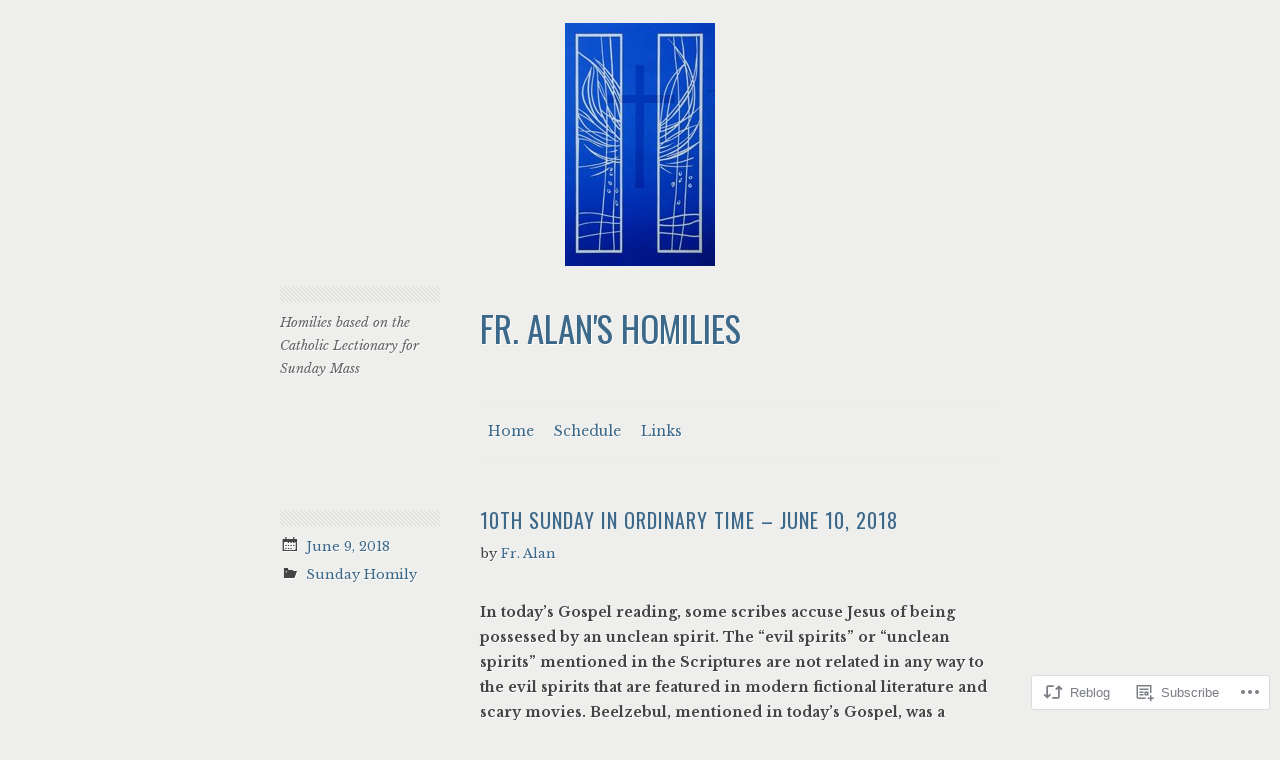

--- FILE ---
content_type: text/html; charset=UTF-8
request_url: https://revweber.com/2018/06/09/10th-sunday-in-ordinary-time-june-10-2018/
body_size: 20548
content:
<!DOCTYPE html>
<html lang="en">
<head>
<meta charset="UTF-8" />
<meta name="viewport" content="width=device-width" />
<title>10th Sunday in Ordinary Time – June 10, 2018 | Fr. Alan&#039;s Homilies</title>
<link rel="profile" href="http://gmpg.org/xfn/11" />
<link rel="pingback" href="https://revweber.com/xmlrpc.php" />
<!--[if lt IE 9]>
<script src="https://s0.wp.com/wp-content/themes/pub/minimalizine/js/html5.js?m=1354830386i" type="text/javascript"></script>
<![endif]-->

<script type="text/javascript">
  WebFontConfig = {"google":{"families":["Libre+Baskerville:r,i,b,bi:latin,latin-ext"]},"api_url":"https:\/\/fonts-api.wp.com\/css"};
  (function() {
    var wf = document.createElement('script');
    wf.src = '/wp-content/plugins/custom-fonts/js/webfont.js';
    wf.type = 'text/javascript';
    wf.async = 'true';
    var s = document.getElementsByTagName('script')[0];
    s.parentNode.insertBefore(wf, s);
	})();
</script><style id="jetpack-custom-fonts-css">.wf-active body{font-family:"Libre Baskerville",serif}.wf-active .site-description{font-family:"Libre Baskerville",serif}</style>
<meta name='robots' content='max-image-preview:large' />

<!-- Async WordPress.com Remote Login -->
<script id="wpcom_remote_login_js">
var wpcom_remote_login_extra_auth = '';
function wpcom_remote_login_remove_dom_node_id( element_id ) {
	var dom_node = document.getElementById( element_id );
	if ( dom_node ) { dom_node.parentNode.removeChild( dom_node ); }
}
function wpcom_remote_login_remove_dom_node_classes( class_name ) {
	var dom_nodes = document.querySelectorAll( '.' + class_name );
	for ( var i = 0; i < dom_nodes.length; i++ ) {
		dom_nodes[ i ].parentNode.removeChild( dom_nodes[ i ] );
	}
}
function wpcom_remote_login_final_cleanup() {
	wpcom_remote_login_remove_dom_node_classes( "wpcom_remote_login_msg" );
	wpcom_remote_login_remove_dom_node_id( "wpcom_remote_login_key" );
	wpcom_remote_login_remove_dom_node_id( "wpcom_remote_login_validate" );
	wpcom_remote_login_remove_dom_node_id( "wpcom_remote_login_js" );
	wpcom_remote_login_remove_dom_node_id( "wpcom_request_access_iframe" );
	wpcom_remote_login_remove_dom_node_id( "wpcom_request_access_styles" );
}

// Watch for messages back from the remote login
window.addEventListener( "message", function( e ) {
	if ( e.origin === "https://r-login.wordpress.com" ) {
		var data = {};
		try {
			data = JSON.parse( e.data );
		} catch( e ) {
			wpcom_remote_login_final_cleanup();
			return;
		}

		if ( data.msg === 'LOGIN' ) {
			// Clean up the login check iframe
			wpcom_remote_login_remove_dom_node_id( "wpcom_remote_login_key" );

			var id_regex = new RegExp( /^[0-9]+$/ );
			var token_regex = new RegExp( /^.*|.*|.*$/ );
			if (
				token_regex.test( data.token )
				&& id_regex.test( data.wpcomid )
			) {
				// We have everything we need to ask for a login
				var script = document.createElement( "script" );
				script.setAttribute( "id", "wpcom_remote_login_validate" );
				script.src = '/remote-login.php?wpcom_remote_login=validate'
					+ '&wpcomid=' + data.wpcomid
					+ '&token=' + encodeURIComponent( data.token )
					+ '&host=' + window.location.protocol
					+ '//' + window.location.hostname
					+ '&postid=1877'
					+ '&is_singular=1';
				document.body.appendChild( script );
			}

			return;
		}

		// Safari ITP, not logged in, so redirect
		if ( data.msg === 'LOGIN-REDIRECT' ) {
			window.location = 'https://wordpress.com/log-in?redirect_to=' + window.location.href;
			return;
		}

		// Safari ITP, storage access failed, remove the request
		if ( data.msg === 'LOGIN-REMOVE' ) {
			var css_zap = 'html { -webkit-transition: margin-top 1s; transition: margin-top 1s; } /* 9001 */ html { margin-top: 0 !important; } * html body { margin-top: 0 !important; } @media screen and ( max-width: 782px ) { html { margin-top: 0 !important; } * html body { margin-top: 0 !important; } }';
			var style_zap = document.createElement( 'style' );
			style_zap.type = 'text/css';
			style_zap.appendChild( document.createTextNode( css_zap ) );
			document.body.appendChild( style_zap );

			var e = document.getElementById( 'wpcom_request_access_iframe' );
			e.parentNode.removeChild( e );

			document.cookie = 'wordpress_com_login_access=denied; path=/; max-age=31536000';

			return;
		}

		// Safari ITP
		if ( data.msg === 'REQUEST_ACCESS' ) {
			console.log( 'request access: safari' );

			// Check ITP iframe enable/disable knob
			if ( wpcom_remote_login_extra_auth !== 'safari_itp_iframe' ) {
				return;
			}

			// If we are in a "private window" there is no ITP.
			var private_window = false;
			try {
				var opendb = window.openDatabase( null, null, null, null );
			} catch( e ) {
				private_window = true;
			}

			if ( private_window ) {
				console.log( 'private window' );
				return;
			}

			var iframe = document.createElement( 'iframe' );
			iframe.id = 'wpcom_request_access_iframe';
			iframe.setAttribute( 'scrolling', 'no' );
			iframe.setAttribute( 'sandbox', 'allow-storage-access-by-user-activation allow-scripts allow-same-origin allow-top-navigation-by-user-activation' );
			iframe.src = 'https://r-login.wordpress.com/remote-login.php?wpcom_remote_login=request_access&origin=' + encodeURIComponent( data.origin ) + '&wpcomid=' + encodeURIComponent( data.wpcomid );

			var css = 'html { -webkit-transition: margin-top 1s; transition: margin-top 1s; } /* 9001 */ html { margin-top: 46px !important; } * html body { margin-top: 46px !important; } @media screen and ( max-width: 660px ) { html { margin-top: 71px !important; } * html body { margin-top: 71px !important; } #wpcom_request_access_iframe { display: block; height: 71px !important; } } #wpcom_request_access_iframe { border: 0px; height: 46px; position: fixed; top: 0; left: 0; width: 100%; min-width: 100%; z-index: 99999; background: #23282d; } ';

			var style = document.createElement( 'style' );
			style.type = 'text/css';
			style.id = 'wpcom_request_access_styles';
			style.appendChild( document.createTextNode( css ) );
			document.body.appendChild( style );

			document.body.appendChild( iframe );
		}

		if ( data.msg === 'DONE' ) {
			wpcom_remote_login_final_cleanup();
		}
	}
}, false );

// Inject the remote login iframe after the page has had a chance to load
// more critical resources
window.addEventListener( "DOMContentLoaded", function( e ) {
	var iframe = document.createElement( "iframe" );
	iframe.style.display = "none";
	iframe.setAttribute( "scrolling", "no" );
	iframe.setAttribute( "id", "wpcom_remote_login_key" );
	iframe.src = "https://r-login.wordpress.com/remote-login.php"
		+ "?wpcom_remote_login=key"
		+ "&origin=aHR0cHM6Ly9yZXZ3ZWJlci5jb20%3D"
		+ "&wpcomid=45371413"
		+ "&time=" + Math.floor( Date.now() / 1000 );
	document.body.appendChild( iframe );
}, false );
</script>
<link rel='dns-prefetch' href='//s0.wp.com' />
<link rel='dns-prefetch' href='//fonts-api.wp.com' />
<link rel="alternate" type="application/rss+xml" title="Fr. Alan&#039;s Homilies &raquo; Feed" href="https://revweber.com/feed/" />
<link rel="alternate" type="application/rss+xml" title="Fr. Alan&#039;s Homilies &raquo; Comments Feed" href="https://revweber.com/comments/feed/" />
	<script type="text/javascript">
		/* <![CDATA[ */
		function addLoadEvent(func) {
			var oldonload = window.onload;
			if (typeof window.onload != 'function') {
				window.onload = func;
			} else {
				window.onload = function () {
					oldonload();
					func();
				}
			}
		}
		/* ]]> */
	</script>
	<link crossorigin='anonymous' rel='stylesheet' id='all-css-0-1' href='/_static/??-eJxtzEkKgDAQRNELGZs4EDfiWUJsxMzYHby+RARB3BQ8KD6cWZgUGSNDKCL7su2RwCJnbdxjCCnVWYtHggO9ZlxFTsQftYaogf+k3x2+4Vv1voRZqrHvpkHJwV5glDTa&cssminify=yes' type='text/css' media='all' />
<style id='wp-emoji-styles-inline-css'>

	img.wp-smiley, img.emoji {
		display: inline !important;
		border: none !important;
		box-shadow: none !important;
		height: 1em !important;
		width: 1em !important;
		margin: 0 0.07em !important;
		vertical-align: -0.1em !important;
		background: none !important;
		padding: 0 !important;
	}
/*# sourceURL=wp-emoji-styles-inline-css */
</style>
<link crossorigin='anonymous' rel='stylesheet' id='all-css-2-1' href='/wp-content/plugins/gutenberg-core/v22.2.0/build/styles/block-library/style.css?m=1764855221i&cssminify=yes' type='text/css' media='all' />
<style id='wp-block-library-inline-css'>
.has-text-align-justify {
	text-align:justify;
}
.has-text-align-justify{text-align:justify;}

/*# sourceURL=wp-block-library-inline-css */
</style><style id='global-styles-inline-css'>
:root{--wp--preset--aspect-ratio--square: 1;--wp--preset--aspect-ratio--4-3: 4/3;--wp--preset--aspect-ratio--3-4: 3/4;--wp--preset--aspect-ratio--3-2: 3/2;--wp--preset--aspect-ratio--2-3: 2/3;--wp--preset--aspect-ratio--16-9: 16/9;--wp--preset--aspect-ratio--9-16: 9/16;--wp--preset--color--black: #000000;--wp--preset--color--cyan-bluish-gray: #abb8c3;--wp--preset--color--white: #ffffff;--wp--preset--color--pale-pink: #f78da7;--wp--preset--color--vivid-red: #cf2e2e;--wp--preset--color--luminous-vivid-orange: #ff6900;--wp--preset--color--luminous-vivid-amber: #fcb900;--wp--preset--color--light-green-cyan: #7bdcb5;--wp--preset--color--vivid-green-cyan: #00d084;--wp--preset--color--pale-cyan-blue: #8ed1fc;--wp--preset--color--vivid-cyan-blue: #0693e3;--wp--preset--color--vivid-purple: #9b51e0;--wp--preset--gradient--vivid-cyan-blue-to-vivid-purple: linear-gradient(135deg,rgb(6,147,227) 0%,rgb(155,81,224) 100%);--wp--preset--gradient--light-green-cyan-to-vivid-green-cyan: linear-gradient(135deg,rgb(122,220,180) 0%,rgb(0,208,130) 100%);--wp--preset--gradient--luminous-vivid-amber-to-luminous-vivid-orange: linear-gradient(135deg,rgb(252,185,0) 0%,rgb(255,105,0) 100%);--wp--preset--gradient--luminous-vivid-orange-to-vivid-red: linear-gradient(135deg,rgb(255,105,0) 0%,rgb(207,46,46) 100%);--wp--preset--gradient--very-light-gray-to-cyan-bluish-gray: linear-gradient(135deg,rgb(238,238,238) 0%,rgb(169,184,195) 100%);--wp--preset--gradient--cool-to-warm-spectrum: linear-gradient(135deg,rgb(74,234,220) 0%,rgb(151,120,209) 20%,rgb(207,42,186) 40%,rgb(238,44,130) 60%,rgb(251,105,98) 80%,rgb(254,248,76) 100%);--wp--preset--gradient--blush-light-purple: linear-gradient(135deg,rgb(255,206,236) 0%,rgb(152,150,240) 100%);--wp--preset--gradient--blush-bordeaux: linear-gradient(135deg,rgb(254,205,165) 0%,rgb(254,45,45) 50%,rgb(107,0,62) 100%);--wp--preset--gradient--luminous-dusk: linear-gradient(135deg,rgb(255,203,112) 0%,rgb(199,81,192) 50%,rgb(65,88,208) 100%);--wp--preset--gradient--pale-ocean: linear-gradient(135deg,rgb(255,245,203) 0%,rgb(182,227,212) 50%,rgb(51,167,181) 100%);--wp--preset--gradient--electric-grass: linear-gradient(135deg,rgb(202,248,128) 0%,rgb(113,206,126) 100%);--wp--preset--gradient--midnight: linear-gradient(135deg,rgb(2,3,129) 0%,rgb(40,116,252) 100%);--wp--preset--font-size--small: 13px;--wp--preset--font-size--medium: 20px;--wp--preset--font-size--large: 36px;--wp--preset--font-size--x-large: 42px;--wp--preset--font-family--albert-sans: 'Albert Sans', sans-serif;--wp--preset--font-family--alegreya: Alegreya, serif;--wp--preset--font-family--arvo: Arvo, serif;--wp--preset--font-family--bodoni-moda: 'Bodoni Moda', serif;--wp--preset--font-family--bricolage-grotesque: 'Bricolage Grotesque', sans-serif;--wp--preset--font-family--cabin: Cabin, sans-serif;--wp--preset--font-family--chivo: Chivo, sans-serif;--wp--preset--font-family--commissioner: Commissioner, sans-serif;--wp--preset--font-family--cormorant: Cormorant, serif;--wp--preset--font-family--courier-prime: 'Courier Prime', monospace;--wp--preset--font-family--crimson-pro: 'Crimson Pro', serif;--wp--preset--font-family--dm-mono: 'DM Mono', monospace;--wp--preset--font-family--dm-sans: 'DM Sans', sans-serif;--wp--preset--font-family--dm-serif-display: 'DM Serif Display', serif;--wp--preset--font-family--domine: Domine, serif;--wp--preset--font-family--eb-garamond: 'EB Garamond', serif;--wp--preset--font-family--epilogue: Epilogue, sans-serif;--wp--preset--font-family--fahkwang: Fahkwang, sans-serif;--wp--preset--font-family--figtree: Figtree, sans-serif;--wp--preset--font-family--fira-sans: 'Fira Sans', sans-serif;--wp--preset--font-family--fjalla-one: 'Fjalla One', sans-serif;--wp--preset--font-family--fraunces: Fraunces, serif;--wp--preset--font-family--gabarito: Gabarito, system-ui;--wp--preset--font-family--ibm-plex-mono: 'IBM Plex Mono', monospace;--wp--preset--font-family--ibm-plex-sans: 'IBM Plex Sans', sans-serif;--wp--preset--font-family--ibarra-real-nova: 'Ibarra Real Nova', serif;--wp--preset--font-family--instrument-serif: 'Instrument Serif', serif;--wp--preset--font-family--inter: Inter, sans-serif;--wp--preset--font-family--josefin-sans: 'Josefin Sans', sans-serif;--wp--preset--font-family--jost: Jost, sans-serif;--wp--preset--font-family--libre-baskerville: 'Libre Baskerville', serif;--wp--preset--font-family--libre-franklin: 'Libre Franklin', sans-serif;--wp--preset--font-family--literata: Literata, serif;--wp--preset--font-family--lora: Lora, serif;--wp--preset--font-family--merriweather: Merriweather, serif;--wp--preset--font-family--montserrat: Montserrat, sans-serif;--wp--preset--font-family--newsreader: Newsreader, serif;--wp--preset--font-family--noto-sans-mono: 'Noto Sans Mono', sans-serif;--wp--preset--font-family--nunito: Nunito, sans-serif;--wp--preset--font-family--open-sans: 'Open Sans', sans-serif;--wp--preset--font-family--overpass: Overpass, sans-serif;--wp--preset--font-family--pt-serif: 'PT Serif', serif;--wp--preset--font-family--petrona: Petrona, serif;--wp--preset--font-family--piazzolla: Piazzolla, serif;--wp--preset--font-family--playfair-display: 'Playfair Display', serif;--wp--preset--font-family--plus-jakarta-sans: 'Plus Jakarta Sans', sans-serif;--wp--preset--font-family--poppins: Poppins, sans-serif;--wp--preset--font-family--raleway: Raleway, sans-serif;--wp--preset--font-family--roboto: Roboto, sans-serif;--wp--preset--font-family--roboto-slab: 'Roboto Slab', serif;--wp--preset--font-family--rubik: Rubik, sans-serif;--wp--preset--font-family--rufina: Rufina, serif;--wp--preset--font-family--sora: Sora, sans-serif;--wp--preset--font-family--source-sans-3: 'Source Sans 3', sans-serif;--wp--preset--font-family--source-serif-4: 'Source Serif 4', serif;--wp--preset--font-family--space-mono: 'Space Mono', monospace;--wp--preset--font-family--syne: Syne, sans-serif;--wp--preset--font-family--texturina: Texturina, serif;--wp--preset--font-family--urbanist: Urbanist, sans-serif;--wp--preset--font-family--work-sans: 'Work Sans', sans-serif;--wp--preset--spacing--20: 0.44rem;--wp--preset--spacing--30: 0.67rem;--wp--preset--spacing--40: 1rem;--wp--preset--spacing--50: 1.5rem;--wp--preset--spacing--60: 2.25rem;--wp--preset--spacing--70: 3.38rem;--wp--preset--spacing--80: 5.06rem;--wp--preset--shadow--natural: 6px 6px 9px rgba(0, 0, 0, 0.2);--wp--preset--shadow--deep: 12px 12px 50px rgba(0, 0, 0, 0.4);--wp--preset--shadow--sharp: 6px 6px 0px rgba(0, 0, 0, 0.2);--wp--preset--shadow--outlined: 6px 6px 0px -3px rgb(255, 255, 255), 6px 6px rgb(0, 0, 0);--wp--preset--shadow--crisp: 6px 6px 0px rgb(0, 0, 0);}:where(.is-layout-flex){gap: 0.5em;}:where(.is-layout-grid){gap: 0.5em;}body .is-layout-flex{display: flex;}.is-layout-flex{flex-wrap: wrap;align-items: center;}.is-layout-flex > :is(*, div){margin: 0;}body .is-layout-grid{display: grid;}.is-layout-grid > :is(*, div){margin: 0;}:where(.wp-block-columns.is-layout-flex){gap: 2em;}:where(.wp-block-columns.is-layout-grid){gap: 2em;}:where(.wp-block-post-template.is-layout-flex){gap: 1.25em;}:where(.wp-block-post-template.is-layout-grid){gap: 1.25em;}.has-black-color{color: var(--wp--preset--color--black) !important;}.has-cyan-bluish-gray-color{color: var(--wp--preset--color--cyan-bluish-gray) !important;}.has-white-color{color: var(--wp--preset--color--white) !important;}.has-pale-pink-color{color: var(--wp--preset--color--pale-pink) !important;}.has-vivid-red-color{color: var(--wp--preset--color--vivid-red) !important;}.has-luminous-vivid-orange-color{color: var(--wp--preset--color--luminous-vivid-orange) !important;}.has-luminous-vivid-amber-color{color: var(--wp--preset--color--luminous-vivid-amber) !important;}.has-light-green-cyan-color{color: var(--wp--preset--color--light-green-cyan) !important;}.has-vivid-green-cyan-color{color: var(--wp--preset--color--vivid-green-cyan) !important;}.has-pale-cyan-blue-color{color: var(--wp--preset--color--pale-cyan-blue) !important;}.has-vivid-cyan-blue-color{color: var(--wp--preset--color--vivid-cyan-blue) !important;}.has-vivid-purple-color{color: var(--wp--preset--color--vivid-purple) !important;}.has-black-background-color{background-color: var(--wp--preset--color--black) !important;}.has-cyan-bluish-gray-background-color{background-color: var(--wp--preset--color--cyan-bluish-gray) !important;}.has-white-background-color{background-color: var(--wp--preset--color--white) !important;}.has-pale-pink-background-color{background-color: var(--wp--preset--color--pale-pink) !important;}.has-vivid-red-background-color{background-color: var(--wp--preset--color--vivid-red) !important;}.has-luminous-vivid-orange-background-color{background-color: var(--wp--preset--color--luminous-vivid-orange) !important;}.has-luminous-vivid-amber-background-color{background-color: var(--wp--preset--color--luminous-vivid-amber) !important;}.has-light-green-cyan-background-color{background-color: var(--wp--preset--color--light-green-cyan) !important;}.has-vivid-green-cyan-background-color{background-color: var(--wp--preset--color--vivid-green-cyan) !important;}.has-pale-cyan-blue-background-color{background-color: var(--wp--preset--color--pale-cyan-blue) !important;}.has-vivid-cyan-blue-background-color{background-color: var(--wp--preset--color--vivid-cyan-blue) !important;}.has-vivid-purple-background-color{background-color: var(--wp--preset--color--vivid-purple) !important;}.has-black-border-color{border-color: var(--wp--preset--color--black) !important;}.has-cyan-bluish-gray-border-color{border-color: var(--wp--preset--color--cyan-bluish-gray) !important;}.has-white-border-color{border-color: var(--wp--preset--color--white) !important;}.has-pale-pink-border-color{border-color: var(--wp--preset--color--pale-pink) !important;}.has-vivid-red-border-color{border-color: var(--wp--preset--color--vivid-red) !important;}.has-luminous-vivid-orange-border-color{border-color: var(--wp--preset--color--luminous-vivid-orange) !important;}.has-luminous-vivid-amber-border-color{border-color: var(--wp--preset--color--luminous-vivid-amber) !important;}.has-light-green-cyan-border-color{border-color: var(--wp--preset--color--light-green-cyan) !important;}.has-vivid-green-cyan-border-color{border-color: var(--wp--preset--color--vivid-green-cyan) !important;}.has-pale-cyan-blue-border-color{border-color: var(--wp--preset--color--pale-cyan-blue) !important;}.has-vivid-cyan-blue-border-color{border-color: var(--wp--preset--color--vivid-cyan-blue) !important;}.has-vivid-purple-border-color{border-color: var(--wp--preset--color--vivid-purple) !important;}.has-vivid-cyan-blue-to-vivid-purple-gradient-background{background: var(--wp--preset--gradient--vivid-cyan-blue-to-vivid-purple) !important;}.has-light-green-cyan-to-vivid-green-cyan-gradient-background{background: var(--wp--preset--gradient--light-green-cyan-to-vivid-green-cyan) !important;}.has-luminous-vivid-amber-to-luminous-vivid-orange-gradient-background{background: var(--wp--preset--gradient--luminous-vivid-amber-to-luminous-vivid-orange) !important;}.has-luminous-vivid-orange-to-vivid-red-gradient-background{background: var(--wp--preset--gradient--luminous-vivid-orange-to-vivid-red) !important;}.has-very-light-gray-to-cyan-bluish-gray-gradient-background{background: var(--wp--preset--gradient--very-light-gray-to-cyan-bluish-gray) !important;}.has-cool-to-warm-spectrum-gradient-background{background: var(--wp--preset--gradient--cool-to-warm-spectrum) !important;}.has-blush-light-purple-gradient-background{background: var(--wp--preset--gradient--blush-light-purple) !important;}.has-blush-bordeaux-gradient-background{background: var(--wp--preset--gradient--blush-bordeaux) !important;}.has-luminous-dusk-gradient-background{background: var(--wp--preset--gradient--luminous-dusk) !important;}.has-pale-ocean-gradient-background{background: var(--wp--preset--gradient--pale-ocean) !important;}.has-electric-grass-gradient-background{background: var(--wp--preset--gradient--electric-grass) !important;}.has-midnight-gradient-background{background: var(--wp--preset--gradient--midnight) !important;}.has-small-font-size{font-size: var(--wp--preset--font-size--small) !important;}.has-medium-font-size{font-size: var(--wp--preset--font-size--medium) !important;}.has-large-font-size{font-size: var(--wp--preset--font-size--large) !important;}.has-x-large-font-size{font-size: var(--wp--preset--font-size--x-large) !important;}.has-albert-sans-font-family{font-family: var(--wp--preset--font-family--albert-sans) !important;}.has-alegreya-font-family{font-family: var(--wp--preset--font-family--alegreya) !important;}.has-arvo-font-family{font-family: var(--wp--preset--font-family--arvo) !important;}.has-bodoni-moda-font-family{font-family: var(--wp--preset--font-family--bodoni-moda) !important;}.has-bricolage-grotesque-font-family{font-family: var(--wp--preset--font-family--bricolage-grotesque) !important;}.has-cabin-font-family{font-family: var(--wp--preset--font-family--cabin) !important;}.has-chivo-font-family{font-family: var(--wp--preset--font-family--chivo) !important;}.has-commissioner-font-family{font-family: var(--wp--preset--font-family--commissioner) !important;}.has-cormorant-font-family{font-family: var(--wp--preset--font-family--cormorant) !important;}.has-courier-prime-font-family{font-family: var(--wp--preset--font-family--courier-prime) !important;}.has-crimson-pro-font-family{font-family: var(--wp--preset--font-family--crimson-pro) !important;}.has-dm-mono-font-family{font-family: var(--wp--preset--font-family--dm-mono) !important;}.has-dm-sans-font-family{font-family: var(--wp--preset--font-family--dm-sans) !important;}.has-dm-serif-display-font-family{font-family: var(--wp--preset--font-family--dm-serif-display) !important;}.has-domine-font-family{font-family: var(--wp--preset--font-family--domine) !important;}.has-eb-garamond-font-family{font-family: var(--wp--preset--font-family--eb-garamond) !important;}.has-epilogue-font-family{font-family: var(--wp--preset--font-family--epilogue) !important;}.has-fahkwang-font-family{font-family: var(--wp--preset--font-family--fahkwang) !important;}.has-figtree-font-family{font-family: var(--wp--preset--font-family--figtree) !important;}.has-fira-sans-font-family{font-family: var(--wp--preset--font-family--fira-sans) !important;}.has-fjalla-one-font-family{font-family: var(--wp--preset--font-family--fjalla-one) !important;}.has-fraunces-font-family{font-family: var(--wp--preset--font-family--fraunces) !important;}.has-gabarito-font-family{font-family: var(--wp--preset--font-family--gabarito) !important;}.has-ibm-plex-mono-font-family{font-family: var(--wp--preset--font-family--ibm-plex-mono) !important;}.has-ibm-plex-sans-font-family{font-family: var(--wp--preset--font-family--ibm-plex-sans) !important;}.has-ibarra-real-nova-font-family{font-family: var(--wp--preset--font-family--ibarra-real-nova) !important;}.has-instrument-serif-font-family{font-family: var(--wp--preset--font-family--instrument-serif) !important;}.has-inter-font-family{font-family: var(--wp--preset--font-family--inter) !important;}.has-josefin-sans-font-family{font-family: var(--wp--preset--font-family--josefin-sans) !important;}.has-jost-font-family{font-family: var(--wp--preset--font-family--jost) !important;}.has-libre-baskerville-font-family{font-family: var(--wp--preset--font-family--libre-baskerville) !important;}.has-libre-franklin-font-family{font-family: var(--wp--preset--font-family--libre-franklin) !important;}.has-literata-font-family{font-family: var(--wp--preset--font-family--literata) !important;}.has-lora-font-family{font-family: var(--wp--preset--font-family--lora) !important;}.has-merriweather-font-family{font-family: var(--wp--preset--font-family--merriweather) !important;}.has-montserrat-font-family{font-family: var(--wp--preset--font-family--montserrat) !important;}.has-newsreader-font-family{font-family: var(--wp--preset--font-family--newsreader) !important;}.has-noto-sans-mono-font-family{font-family: var(--wp--preset--font-family--noto-sans-mono) !important;}.has-nunito-font-family{font-family: var(--wp--preset--font-family--nunito) !important;}.has-open-sans-font-family{font-family: var(--wp--preset--font-family--open-sans) !important;}.has-overpass-font-family{font-family: var(--wp--preset--font-family--overpass) !important;}.has-pt-serif-font-family{font-family: var(--wp--preset--font-family--pt-serif) !important;}.has-petrona-font-family{font-family: var(--wp--preset--font-family--petrona) !important;}.has-piazzolla-font-family{font-family: var(--wp--preset--font-family--piazzolla) !important;}.has-playfair-display-font-family{font-family: var(--wp--preset--font-family--playfair-display) !important;}.has-plus-jakarta-sans-font-family{font-family: var(--wp--preset--font-family--plus-jakarta-sans) !important;}.has-poppins-font-family{font-family: var(--wp--preset--font-family--poppins) !important;}.has-raleway-font-family{font-family: var(--wp--preset--font-family--raleway) !important;}.has-roboto-font-family{font-family: var(--wp--preset--font-family--roboto) !important;}.has-roboto-slab-font-family{font-family: var(--wp--preset--font-family--roboto-slab) !important;}.has-rubik-font-family{font-family: var(--wp--preset--font-family--rubik) !important;}.has-rufina-font-family{font-family: var(--wp--preset--font-family--rufina) !important;}.has-sora-font-family{font-family: var(--wp--preset--font-family--sora) !important;}.has-source-sans-3-font-family{font-family: var(--wp--preset--font-family--source-sans-3) !important;}.has-source-serif-4-font-family{font-family: var(--wp--preset--font-family--source-serif-4) !important;}.has-space-mono-font-family{font-family: var(--wp--preset--font-family--space-mono) !important;}.has-syne-font-family{font-family: var(--wp--preset--font-family--syne) !important;}.has-texturina-font-family{font-family: var(--wp--preset--font-family--texturina) !important;}.has-urbanist-font-family{font-family: var(--wp--preset--font-family--urbanist) !important;}.has-work-sans-font-family{font-family: var(--wp--preset--font-family--work-sans) !important;}
/*# sourceURL=global-styles-inline-css */
</style>

<style id='classic-theme-styles-inline-css'>
/*! This file is auto-generated */
.wp-block-button__link{color:#fff;background-color:#32373c;border-radius:9999px;box-shadow:none;text-decoration:none;padding:calc(.667em + 2px) calc(1.333em + 2px);font-size:1.125em}.wp-block-file__button{background:#32373c;color:#fff;text-decoration:none}
/*# sourceURL=/wp-includes/css/classic-themes.min.css */
</style>
<link crossorigin='anonymous' rel='stylesheet' id='all-css-4-1' href='/_static/??-eJx9jdsKwkAMRH/INZQVLw/it2y3oUY229BkafXrjYhPii/DMJzDwCIhT9WwGnALUtpIVSFPM/rOkgycYBwoYUF2bJtVN/BbW2gY0VzXTw+G639F/Cb0vcyoGjyZGge7+pd+ee8ZpPXAVIlToQdVBLV7wRd94XN32HX7U4zxeHsCavZShA==&cssminify=yes' type='text/css' media='all' />
<link rel='stylesheet' id='minimalizine-oswald-css' href='https://fonts-api.wp.com/css?family=Oswald&#038;subset=latin%2Clatin-ext&#038;ver=6.9-RC2-61304' media='all' />
<link rel='stylesheet' id='minimalizine-opensans-css' href='https://fonts-api.wp.com/css?family=Open+Sans:300&#038;subset=latin,latin-ext' media='all' />
<link crossorigin='anonymous' rel='stylesheet' id='all-css-8-1' href='/_static/??-eJzTLy/QTc7PK0nNK9HPLdUtyClNz8wr1i9KTcrJTwcy0/WTi5G5ekCujj52Temp+bo5+cmJJZn5eSgc3bScxMwikFb7XFtDE1NLExMLc0OTLACohS2q&cssminify=yes' type='text/css' media='all' />
<style id='jetpack-global-styles-frontend-style-inline-css'>
:root { --font-headings: unset; --font-base: unset; --font-headings-default: -apple-system,BlinkMacSystemFont,"Segoe UI",Roboto,Oxygen-Sans,Ubuntu,Cantarell,"Helvetica Neue",sans-serif; --font-base-default: -apple-system,BlinkMacSystemFont,"Segoe UI",Roboto,Oxygen-Sans,Ubuntu,Cantarell,"Helvetica Neue",sans-serif;}
/*# sourceURL=jetpack-global-styles-frontend-style-inline-css */
</style>
<link crossorigin='anonymous' rel='stylesheet' id='all-css-10-1' href='/_static/??-eJyNjcEKwjAQRH/IuFRT6kX8FNkmS5K6yQY3Qfx7bfEiXrwM82B4A49qnJRGpUHupnIPqSgs1Cq624chi6zhO5OCRryTR++fW00l7J3qDv43XVNxoOISsmEJol/wY2uR8vs3WggsM/I6uOTzMI3Hw8lOg11eUT1JKA==&cssminify=yes' type='text/css' media='all' />
<script type="text/javascript" id="jetpack_related-posts-js-extra">
/* <![CDATA[ */
var related_posts_js_options = {"post_heading":"h4"};
//# sourceURL=jetpack_related-posts-js-extra
/* ]]> */
</script>
<script type="text/javascript" id="wpcom-actionbar-placeholder-js-extra">
/* <![CDATA[ */
var actionbardata = {"siteID":"45371413","postID":"1877","siteURL":"https://revweber.com","xhrURL":"https://revweber.com/wp-admin/admin-ajax.php","nonce":"2b992cfbfc","isLoggedIn":"","statusMessage":"","subsEmailDefault":"instantly","proxyScriptUrl":"https://s0.wp.com/wp-content/js/wpcom-proxy-request.js?m=1513050504i&amp;ver=20211021","shortlink":"https://wp.me/p34naZ-uh","i18n":{"followedText":"New posts from this site will now appear in your \u003Ca href=\"https://wordpress.com/reader\"\u003EReader\u003C/a\u003E","foldBar":"Collapse this bar","unfoldBar":"Expand this bar","shortLinkCopied":"Shortlink copied to clipboard."}};
//# sourceURL=wpcom-actionbar-placeholder-js-extra
/* ]]> */
</script>
<script type="text/javascript" id="jetpack-mu-wpcom-settings-js-before">
/* <![CDATA[ */
var JETPACK_MU_WPCOM_SETTINGS = {"assetsUrl":"https://s0.wp.com/wp-content/mu-plugins/jetpack-mu-wpcom-plugin/moon/jetpack_vendor/automattic/jetpack-mu-wpcom/src/build/"};
//# sourceURL=jetpack-mu-wpcom-settings-js-before
/* ]]> */
</script>
<script crossorigin='anonymous' type='text/javascript'  src='/_static/??-eJx1jcEOwiAQRH/I7dYm6Mn4KabCpgFhQVhS+/digkk9eJpM5uUNrgl0ZCEWDBWSr4vlgo4kzfrRO4YYGW+WNd6r9QYz+VnIQIpFym8bguXBlQPuxK4xXiDl+Nq+W5P5aqh8RveslLcee8FfCIJdcjvt8DVcjmelxvE0Tcq9AV2gTlk='></script>
<script type="text/javascript" id="rlt-proxy-js-after">
/* <![CDATA[ */
	rltInitialize( {"token":null,"iframeOrigins":["https:\/\/widgets.wp.com"]} );
//# sourceURL=rlt-proxy-js-after
/* ]]> */
</script>
<link rel="EditURI" type="application/rsd+xml" title="RSD" href="https://revweber.wordpress.com/xmlrpc.php?rsd" />
<meta name="generator" content="WordPress.com" />
<link rel="canonical" href="https://revweber.com/2018/06/09/10th-sunday-in-ordinary-time-june-10-2018/" />
<link rel='shortlink' href='https://wp.me/p34naZ-uh' />
<link rel="alternate" type="application/json+oembed" href="https://public-api.wordpress.com/oembed/?format=json&amp;url=https%3A%2F%2Frevweber.com%2F2018%2F06%2F09%2F10th-sunday-in-ordinary-time-june-10-2018%2F&amp;for=wpcom-auto-discovery" /><link rel="alternate" type="application/xml+oembed" href="https://public-api.wordpress.com/oembed/?format=xml&amp;url=https%3A%2F%2Frevweber.com%2F2018%2F06%2F09%2F10th-sunday-in-ordinary-time-june-10-2018%2F&amp;for=wpcom-auto-discovery" />
<!-- Jetpack Open Graph Tags -->
<meta property="og:type" content="article" />
<meta property="og:title" content="10th Sunday in Ordinary Time – June 10, 2018" />
<meta property="og:url" content="https://revweber.com/2018/06/09/10th-sunday-in-ordinary-time-june-10-2018/" />
<meta property="og:description" content="In today’s Gospel reading, some scribes accuse Jesus of being possessed by an unclean spirit. The &#8220;evil spirits&#8221; or &#8220;unclean spirits&#8221; mentioned in the Scriptures are not rel…" />
<meta property="article:published_time" content="2018-06-09T11:00:19+00:00" />
<meta property="article:modified_time" content="2018-06-08T11:24:59+00:00" />
<meta property="og:site_name" content="Fr. Alan&#039;s Homilies" />
<meta property="og:image" content="https://s0.wp.com/i/blank.jpg?m=1383295312i" />
<meta property="og:image:width" content="200" />
<meta property="og:image:height" content="200" />
<meta property="og:image:alt" content="" />
<meta property="og:locale" content="en_US" />
<meta property="article:publisher" content="https://www.facebook.com/WordPresscom" />
<meta name="twitter:text:title" content="10th Sunday in Ordinary Time – June 10,&nbsp;2018" />
<meta name="twitter:card" content="summary" />

<!-- End Jetpack Open Graph Tags -->
<link rel="shortcut icon" type="image/x-icon" href="https://s0.wp.com/i/favicon.ico?m=1713425267i" sizes="16x16 24x24 32x32 48x48" />
<link rel="icon" type="image/x-icon" href="https://s0.wp.com/i/favicon.ico?m=1713425267i" sizes="16x16 24x24 32x32 48x48" />
<link rel="apple-touch-icon" href="https://s0.wp.com/i/webclip.png?m=1713868326i" />
<link rel='openid.server' href='https://revweber.com/?openidserver=1' />
<link rel='openid.delegate' href='https://revweber.com/' />
<link rel="search" type="application/opensearchdescription+xml" href="https://revweber.com/osd.xml" title="Fr. Alan&#039;s Homilies" />
<link rel="search" type="application/opensearchdescription+xml" href="https://s1.wp.com/opensearch.xml" title="WordPress.com" />
<meta name="theme-color" content="#EEEEEC" />
		<style type="text/css">
			.recentcomments a {
				display: inline !important;
				padding: 0 !important;
				margin: 0 !important;
			}

			table.recentcommentsavatartop img.avatar, table.recentcommentsavatarend img.avatar {
				border: 0px;
				margin: 0;
			}

			table.recentcommentsavatartop a, table.recentcommentsavatarend a {
				border: 0px !important;
				background-color: transparent !important;
			}

			td.recentcommentsavatarend, td.recentcommentsavatartop {
				padding: 0px 0px 1px 0px;
				margin: 0px;
			}

			td.recentcommentstextend {
				border: none !important;
				padding: 0px 0px 2px 10px;
			}

			.rtl td.recentcommentstextend {
				padding: 0px 10px 2px 0px;
			}

			td.recentcommentstexttop {
				border: none;
				padding: 0px 0px 0px 10px;
			}

			.rtl td.recentcommentstexttop {
				padding: 0px 10px 0px 0px;
			}
		</style>
		<meta name="description" content="In today’s Gospel reading, some scribes accuse Jesus of being possessed by an unclean spirit. The &quot;evil spirits&quot; or &quot;unclean spirits&quot; mentioned in the Scriptures are not related in any way to the evil spirits that are featured in modern fictional literature and scary movies. Beelzebul, mentioned in today&#039;s Gospel, was a primary god in&hellip;" />
<style type="text/css" id="custom-background-css">
body.custom-background { background-color: #EEEEEC; }
</style>
	<style type="text/css" id="custom-colors-css">	body,
	.entry-title,
	.entry-title a {
		text-shadow: none;
	}
button,html input[type="button"],input[type="reset"],input[type="submit"] { color: #4C4C4C;}
.main-navigation ul ul a { color: #4C4C4C;}
.main-navigation li:hover > a { color: #4C4C4C;}
.main-navigation li.current_page_item a,.main-navigation li.current-menu-item a { color: #4C4C4C;}
.main-small-navigation .menu li a:hover { color: #4C4C4C;}
.site-content .site-navigation a:hover,.site-content .site-navigation .current { color: #4C4C4C;}
#searchform #submit { color: #4C4C4C;}
.infinite-scroll #infinite-handle span { color: #4C4C4C;}
.infinite-scroll #infinite-handle span:hover,#infinite-handle span:hover:before { color: #4C4C4C;}
#infinite-handle span:before { color: #4C4C4C;}
body { color: #444444;}
mark, ins { color: #444444;}
pre { color: #444444;}
.comment-author,.comment-author a { color: #444444;}
.main-navigation ul { border-color: #dddddd;}
.main-navigation ul { border-color: rgba( 221, 221, 221, 0.2 );}
#colophon { border-color: #dddddd;}
#colophon { border-color: rgba( 221, 221, 221, 0.2 );}
.widget ul li { border-color: #dddddd;}
.widget ul li { border-color: rgba( 221, 221, 221, 0.2 );}
.single .site-content .site-navigation { border-color: #dddddd;}
.single .site-content .site-navigation { border-color: rgba( 221, 221, 221, 0.2 );}
.main-small-navigation .menu li a { border-color: #dddddd;}
.main-small-navigation .menu li a { border-color: rgba( 221, 221, 221, 0.2 );}
.gallery-caption { border-color: #dddddd;}
.gallery-caption { border-color: rgba( 221, 221, 221, 0.2 );}
.commentlist .pingback { border-color: #dddddd;}
.commentlist .pingback { border-color: rgba( 221, 221, 221, 0.2 );}
.commentlist article { border-color: #dddddd;}
.commentlist article { border-color: rgba( 221, 221, 221, 0.2 );}
td, table, .widget #wp-calendar td { border-color: #dddddd;}
td, table, .widget #wp-calendar td { border-color: rgba( 221, 221, 221, 0.2 );}
.site-description { color: #636363;}
th { color: #333333;}
#respond #cancel-comment-reply-link { color: #636363;}
body { background-color: #EEEEEC;}
.custom-background #page { background-color: #EEEEEC;}
button,html input[type="button"],input[type="reset"],input[type="submit"] { background-color: #B0CBDE;}
a { color: #3C698A;}
a:visited { color: #3C698A;}
.main-navigation ul ul { background-color: #B0CBDE;}
.main-navigation li:hover > a { background-color: #B0CBDE;}
.main-navigation li.current_page_item a,.main-navigation li.current-menu-item a { background-color: #B0CBDE;}
.main-small-navigation .menu li a:hover { background-color: #B0CBDE;}
.entry-title { color: #3C698A;}
.site-content .site-navigation a:hover,.site-content .site-navigation .current { background-color: #B0CBDE;}
.single .site-content .site-navigation a:hover { color: #2B4F68;}
#comments .comments-title span { color: #3C698A;}
#respond input[type="text"]:focus,#respond textarea:focus { border-color: #B0CBDE;}
.widget #wp-calendar th { color: #3C698A;}
#flickr_badge_uber_wrapper a:hover,#flickr_badge_uber_wrapper a:link,#flickr_badge_uber_wrapper a:active,#flickr_badge_uber_wrapper a:visited { color: #3C698A;}
#searchform #submit { background-color: #B0CBDE;}
.infinite-scroll #infinite-handle span { background-color: #B0CBDE;}
.sticky .entry-meta { border-color: #B0CBDE;}
</style>
			<link rel="stylesheet" id="custom-css-css" type="text/css" href="https://s0.wp.com/?custom-css=1&#038;csblog=34naZ&#038;cscache=6&#038;csrev=7" />
			</head>

<body class="wp-singular post-template-default single single-post postid-1877 single-format-standard custom-background wp-theme-pubminimalizine customizer-styles-applied jetpack-reblog-enabled custom-colors">
<div id="page" class="hfeed site">
		<header id="masthead" class="site-header" role="banner">

				<div class="header-image">
			<a href="https://revweber.com/" title="Fr. Alan&#039;s Homilies" rel="home">
				<img src="https://revweber.com/wp-content/uploads/2013/01/cropped-catholic-usf-glass-cross-logo.jpg" width="150" height="243" alt="" />
			</a>
		</div>
				<hgroup>
			<h1 class="site-title"><a href="https://revweber.com/" title="Fr. Alan&#039;s Homilies" rel="home">Fr. Alan&#039;s Homilies</a></h1>
			<h2 class="site-description">Homilies based on the Catholic Lectionary for Sunday Mass</h2>
		</hgroup>

		<nav role="navigation" class="site-navigation main-navigation">
			<h1 class="assistive-text">Menu</h1>
			<div class="assistive-text skip-link"><a href="#content" title="Skip to content">Skip to content</a></div>

			<div class="menu-menu-1-container"><ul id="menu-menu-1" class="menu"><li id="menu-item-158" class="menu-item menu-item-type-custom menu-item-object-custom menu-item-home menu-item-158"><a href="https://revweber.com/">Home</a></li>
<li id="menu-item-160" class="menu-item menu-item-type-post_type menu-item-object-page menu-item-160"><a href="https://revweber.com/about/">Schedule</a></li>
<li id="menu-item-159" class="menu-item menu-item-type-post_type menu-item-object-page menu-item-159"><a href="https://revweber.com/links/">Links</a></li>
</ul></div>		</nav><!-- .site-navigation .main-navigation -->
	</header><!-- #masthead .site-header -->

	<div id="main" class="site-main">

		<div id="primary" class="content-area">
			<div id="content" class="site-content" role="main">

			
					<nav role="navigation" id="nav-above" class="site-navigation post-navigation">
		<h1 class="assistive-text">Post navigation</h1>

	
		<div class="nav-previous"><a href="https://revweber.com/2018/06/02/corpus-christi-june-3-2018/" rel="prev"><span class="meta-nav">&larr;</span> Corpus Christi – June 3,&nbsp;2018</a></div>		<div class="nav-next"><a href="https://revweber.com/2018/06/16/11th-sunday-in-ordinary-time-june-17-2018/" rel="next">11th Sunday in Ordinary Time – June 17,&nbsp;2018 <span class="meta-nav">&rarr;</span></a></div>
	
	</nav><!-- #nav-above -->
	
				
<article id="post-1877" class="post-1877 post type-post status-publish format-standard hentry category-sunday-homily">
	<div class="entry-meta">
				<span class="posted-on">
			<a href="https://revweber.com/2018/06/09/10th-sunday-in-ordinary-time-june-10-2018/" title="7:00 am" rel="bookmark"><time class="entry-date" datetime="2018-06-09T07:00:19-04:00" pubdate>June 9, 2018</time></a>		</span>
				<span class="cat-links">
			<a href="https://revweber.com/category/sunday-homily/" rel="category tag">Sunday Homily</a>		</span>
		
		
		
			</div><!-- .entry-meta -->
	<header class="entry-header">
		<h1 class="entry-title">10th Sunday in Ordinary Time – June 10,&nbsp;2018</h1>		<span class="byline"> by <span class="author vcard"><a class="url fn n" href="https://revweber.com/author/ansegisus/" title="View all posts by Fr. Alan" rel="author">Fr. Alan</a></span></span>	</header><!-- .entry-header -->

	<div class="entry-content">
		<p>In today’s Gospel reading, some scribes accuse Jesus of being possessed by an unclean spirit.  The &#8220;evil spirits&#8221; or &#8220;unclean spirits&#8221; mentioned in the Scriptures are not related in any way to the evil spirits that are featured in modern fictional literature and scary movies.  Beelzebul, mentioned in today&#8217;s Gospel, was a primary god in Canaanite pagan religion; Beelzebul had power over wind, flies, and illness.  The scribes had accused Jesus of curing illness by appealing to the power of a pagan god who caused illness.  This occasioned the saying, &#8220;If a kingdom is divided against itself, that kingdom cannot stand.&#8221; (Mk. 3:24) </p>
<p>The scribes&#8217; accusation resulted from Jesus&#8217; solicitous behavior toward sinners, the sick, and outcasts.  The scribes and the other religious leaders in Jerusalem had a judgmental, fundamentalist understanding of good and evil.  They thought that it was easy to distinguish between good and evil based on a person&#8217;s appearance; the sick, suffering, and burdened were judged to be evil on the basis that evil afflicted them. </p>
<p>Jesus had a very different viewpoint.  Jesus understood physical and moral evil (sickness and sin), to be afflictions that burdened people who were basically good.  His healing ministry was intended to release those people from the burdens of illness and sin.  The scribes accused him of being evil because he felt so much compassion for the suffering and the marginalized.  Go figure. </p>
<p>Unlike the scribes and Pharisees, Jesus did not think that physical appearance was a reliable indication of good and evil.  For Jesus, good and evil were discoverable in a person&#8217;s actions rather than a person&#8217;s appearance.  He said, &#8220;whoever does the will of God is my brother and sister and mother.&#8221; (Mk. 3:35)  According to Jesus, &#8220;good&#8221; people are those who accomplish God&#8217;s commands to love God and neighbor.  &#8220;Evil&#8221; people, therefore, are those (like the scribes and Pharisees), who pass judgment on others. </p>
<p>Our daily experience corroborates Jesus&#8217; viewpoint.  Some things that appear good can be bad, and some things that appear bad can be good.  Fast food, laden with salt and fat, can appear to be very good until you&#8217;re face down in a greasy burger wrapper after a heart attack.  The sharp needle on a syringe can appear to be bad, even though the injection might save you from the flu, shingles, pneumonia, or something worse.  In these, and all similar, cases, good and evil is not a matter of appearance; rather, it is a matter of actions, results, and effects. </p>
<p>Jesus ridiculed the idea that poverty, sickness, and suffering were deserved punishments visited upon the unrighteous.  He considered it an act of ultimate faithlessness to avoid the poor and the outcast because of one&#8217;s fears.  This ought to make us examine our values and tacit assumptions. </p>
<p>What is good?  What is evil?  Jesus said that goodness is seen where people are healed, lifted up, restored to normal relationships, and brought into closer communion with God and one another.  In a similar manner, evil is that which burdens people, divides them from one another, and robs them of their dignity. </p>
<p>Please note how Jesus&#8217; definition of good and evil differs from conventional definitions today.  Today, in this country, it is considered perfectly acceptable to burden someone else in order to avoid burdens in one&#8217;s own life; much of the clutter on my desk landed there in order that a desk at the Chancery can remain uncluttered.  Our culture says that maintaining strict divisions between classes, races, and nations is good; Jesus thought such behavior betrayed a lack of faith.  We live in a culture that tells us to prize our own dignity regardless of the cost to others; Jesus made forgiveness possible by not holding onto his own divine dignity. </p>
<p>The next time you come across a person, thing, or experience that you judge to be good, ask yourself why you made that judgment.  Did you see the good effects of giving appropriate worship to God and appropriate dignity to people?  The next time you come across something you consider to be evil, ask yourself why you made that judgment.  Was it because you saw the effects of burdening, ostracizing, or denigrating someone? </p>
<p>Considering oneself a member of Jesus&#8217; circle of friends does not guarantee that it is so.  Only those who accomplish the will of God actually live in Jesus&#8217; company. (Mk. 3:35)  With regard to sickness, poverty, and suffering, it is God&#8217;s will that we do all within our power to alleviate the burdens of others. </p>
<div id="jp-post-flair" class="sharedaddy sd-like-enabled sd-sharing-enabled"><div class="sharedaddy sd-sharing-enabled"><div class="robots-nocontent sd-block sd-social sd-social-icon-text sd-sharing"><h3 class="sd-title">Share this:</h3><div class="sd-content"><ul><li class="share-twitter"><a rel="nofollow noopener noreferrer"
				data-shared="sharing-twitter-1877"
				class="share-twitter sd-button share-icon"
				href="https://revweber.com/2018/06/09/10th-sunday-in-ordinary-time-june-10-2018/?share=twitter"
				target="_blank"
				aria-labelledby="sharing-twitter-1877"
				>
				<span id="sharing-twitter-1877" hidden>Share on X (Opens in new window)</span>
				<span>X</span>
			</a></li><li class="share-facebook"><a rel="nofollow noopener noreferrer"
				data-shared="sharing-facebook-1877"
				class="share-facebook sd-button share-icon"
				href="https://revweber.com/2018/06/09/10th-sunday-in-ordinary-time-june-10-2018/?share=facebook"
				target="_blank"
				aria-labelledby="sharing-facebook-1877"
				>
				<span id="sharing-facebook-1877" hidden>Share on Facebook (Opens in new window)</span>
				<span>Facebook</span>
			</a></li><li class="share-end"></li></ul></div></div></div><div class='sharedaddy sd-block sd-like jetpack-likes-widget-wrapper jetpack-likes-widget-unloaded' id='like-post-wrapper-45371413-1877-69716460d3416' data-src='//widgets.wp.com/likes/index.html?ver=20260121#blog_id=45371413&amp;post_id=1877&amp;origin=revweber.wordpress.com&amp;obj_id=45371413-1877-69716460d3416&amp;domain=revweber.com' data-name='like-post-frame-45371413-1877-69716460d3416' data-title='Like or Reblog'><div class='likes-widget-placeholder post-likes-widget-placeholder' style='height: 55px;'><span class='button'><span>Like</span></span> <span class='loading'>Loading...</span></div><span class='sd-text-color'></span><a class='sd-link-color'></a></div>
<div id='jp-relatedposts' class='jp-relatedposts' >
	<h3 class="jp-relatedposts-headline"><em>Related</em></h3>
</div></div>			</div><!-- .entry-content -->

</article><!-- #post-1877 -->

					<nav role="navigation" id="nav-below" class="site-navigation post-navigation">
		<h1 class="assistive-text">Post navigation</h1>

	
		<div class="nav-previous"><a href="https://revweber.com/2018/06/02/corpus-christi-june-3-2018/" rel="prev"><span class="meta-nav">&larr;</span> Corpus Christi – June 3,&nbsp;2018</a></div>		<div class="nav-next"><a href="https://revweber.com/2018/06/16/11th-sunday-in-ordinary-time-june-17-2018/" rel="next">11th Sunday in Ordinary Time – June 17,&nbsp;2018 <span class="meta-nav">&rarr;</span></a></div>
	
	</nav><!-- #nav-below -->
	
				
			
			</div><!-- #content .site-content -->
		</div><!-- #primary .content-area -->

				<div id="secondary" class="widget-area" role="complementary">
						<div class="widget-left">
				<aside id="search-2" class="widget widget_search">	<form method="get" id="searchform" action="https://revweber.com/" role="search">
		<label for="s" class="assistive-text">Search</label>
		<input type="text" class="field" name="s" value="" id="s" placeholder="Search &hellip;" />
		<input type="submit" class="submit" name="submit" id="searchsubmit" value="Search" />
	</form>
</aside><aside id="archives-2" class="widget widget_archive"><h4 class="widget-title">Previous weeks&#8217; homilies</h4>		<label class="screen-reader-text" for="archives-dropdown-2">Previous weeks&#8217; homilies</label>
		<select id="archives-dropdown-2" name="archive-dropdown">
			
			<option value="">Select Month</option>
				<option value='https://revweber.com/2026/01/'> January 2026 </option>
	<option value='https://revweber.com/2025/12/'> December 2025 </option>
	<option value='https://revweber.com/2025/11/'> November 2025 </option>
	<option value='https://revweber.com/2025/10/'> October 2025 </option>
	<option value='https://revweber.com/2025/09/'> September 2025 </option>
	<option value='https://revweber.com/2025/08/'> August 2025 </option>
	<option value='https://revweber.com/2025/07/'> July 2025 </option>
	<option value='https://revweber.com/2025/06/'> June 2025 </option>
	<option value='https://revweber.com/2025/05/'> May 2025 </option>
	<option value='https://revweber.com/2025/04/'> April 2025 </option>
	<option value='https://revweber.com/2025/03/'> March 2025 </option>
	<option value='https://revweber.com/2025/02/'> February 2025 </option>
	<option value='https://revweber.com/2025/01/'> January 2025 </option>
	<option value='https://revweber.com/2024/12/'> December 2024 </option>
	<option value='https://revweber.com/2024/11/'> November 2024 </option>
	<option value='https://revweber.com/2024/10/'> October 2024 </option>
	<option value='https://revweber.com/2024/09/'> September 2024 </option>
	<option value='https://revweber.com/2024/08/'> August 2024 </option>
	<option value='https://revweber.com/2024/07/'> July 2024 </option>
	<option value='https://revweber.com/2024/06/'> June 2024 </option>
	<option value='https://revweber.com/2024/05/'> May 2024 </option>
	<option value='https://revweber.com/2024/04/'> April 2024 </option>
	<option value='https://revweber.com/2024/03/'> March 2024 </option>
	<option value='https://revweber.com/2024/02/'> February 2024 </option>
	<option value='https://revweber.com/2024/01/'> January 2024 </option>
	<option value='https://revweber.com/2023/12/'> December 2023 </option>
	<option value='https://revweber.com/2023/11/'> November 2023 </option>
	<option value='https://revweber.com/2023/10/'> October 2023 </option>
	<option value='https://revweber.com/2023/09/'> September 2023 </option>
	<option value='https://revweber.com/2023/08/'> August 2023 </option>
	<option value='https://revweber.com/2023/07/'> July 2023 </option>
	<option value='https://revweber.com/2023/06/'> June 2023 </option>
	<option value='https://revweber.com/2023/05/'> May 2023 </option>
	<option value='https://revweber.com/2023/04/'> April 2023 </option>
	<option value='https://revweber.com/2023/03/'> March 2023 </option>
	<option value='https://revweber.com/2023/02/'> February 2023 </option>
	<option value='https://revweber.com/2023/01/'> January 2023 </option>
	<option value='https://revweber.com/2022/12/'> December 2022 </option>
	<option value='https://revweber.com/2022/11/'> November 2022 </option>
	<option value='https://revweber.com/2022/10/'> October 2022 </option>
	<option value='https://revweber.com/2022/09/'> September 2022 </option>
	<option value='https://revweber.com/2022/08/'> August 2022 </option>
	<option value='https://revweber.com/2022/07/'> July 2022 </option>
	<option value='https://revweber.com/2022/06/'> June 2022 </option>
	<option value='https://revweber.com/2022/05/'> May 2022 </option>
	<option value='https://revweber.com/2022/04/'> April 2022 </option>
	<option value='https://revweber.com/2022/03/'> March 2022 </option>
	<option value='https://revweber.com/2022/02/'> February 2022 </option>
	<option value='https://revweber.com/2022/01/'> January 2022 </option>
	<option value='https://revweber.com/2021/12/'> December 2021 </option>
	<option value='https://revweber.com/2021/11/'> November 2021 </option>
	<option value='https://revweber.com/2021/10/'> October 2021 </option>
	<option value='https://revweber.com/2021/09/'> September 2021 </option>
	<option value='https://revweber.com/2021/08/'> August 2021 </option>
	<option value='https://revweber.com/2021/07/'> July 2021 </option>
	<option value='https://revweber.com/2021/06/'> June 2021 </option>
	<option value='https://revweber.com/2021/05/'> May 2021 </option>
	<option value='https://revweber.com/2021/04/'> April 2021 </option>
	<option value='https://revweber.com/2021/03/'> March 2021 </option>
	<option value='https://revweber.com/2021/02/'> February 2021 </option>
	<option value='https://revweber.com/2021/01/'> January 2021 </option>
	<option value='https://revweber.com/2020/12/'> December 2020 </option>
	<option value='https://revweber.com/2020/11/'> November 2020 </option>
	<option value='https://revweber.com/2020/10/'> October 2020 </option>
	<option value='https://revweber.com/2020/09/'> September 2020 </option>
	<option value='https://revweber.com/2020/08/'> August 2020 </option>
	<option value='https://revweber.com/2020/07/'> July 2020 </option>
	<option value='https://revweber.com/2020/06/'> June 2020 </option>
	<option value='https://revweber.com/2020/05/'> May 2020 </option>
	<option value='https://revweber.com/2020/04/'> April 2020 </option>
	<option value='https://revweber.com/2020/03/'> March 2020 </option>
	<option value='https://revweber.com/2020/02/'> February 2020 </option>
	<option value='https://revweber.com/2020/01/'> January 2020 </option>
	<option value='https://revweber.com/2019/12/'> December 2019 </option>
	<option value='https://revweber.com/2019/11/'> November 2019 </option>
	<option value='https://revweber.com/2019/10/'> October 2019 </option>
	<option value='https://revweber.com/2019/09/'> September 2019 </option>
	<option value='https://revweber.com/2019/08/'> August 2019 </option>
	<option value='https://revweber.com/2019/07/'> July 2019 </option>
	<option value='https://revweber.com/2019/06/'> June 2019 </option>
	<option value='https://revweber.com/2019/05/'> May 2019 </option>
	<option value='https://revweber.com/2019/04/'> April 2019 </option>
	<option value='https://revweber.com/2019/03/'> March 2019 </option>
	<option value='https://revweber.com/2019/02/'> February 2019 </option>
	<option value='https://revweber.com/2019/01/'> January 2019 </option>
	<option value='https://revweber.com/2018/12/'> December 2018 </option>
	<option value='https://revweber.com/2018/11/'> November 2018 </option>
	<option value='https://revweber.com/2018/10/'> October 2018 </option>
	<option value='https://revweber.com/2018/09/'> September 2018 </option>
	<option value='https://revweber.com/2018/08/'> August 2018 </option>
	<option value='https://revweber.com/2018/07/'> July 2018 </option>
	<option value='https://revweber.com/2018/06/'> June 2018 </option>
	<option value='https://revweber.com/2018/05/'> May 2018 </option>
	<option value='https://revweber.com/2018/04/'> April 2018 </option>
	<option value='https://revweber.com/2018/03/'> March 2018 </option>
	<option value='https://revweber.com/2018/02/'> February 2018 </option>
	<option value='https://revweber.com/2018/01/'> January 2018 </option>
	<option value='https://revweber.com/2017/12/'> December 2017 </option>
	<option value='https://revweber.com/2017/11/'> November 2017 </option>
	<option value='https://revweber.com/2017/10/'> October 2017 </option>
	<option value='https://revweber.com/2017/09/'> September 2017 </option>
	<option value='https://revweber.com/2017/08/'> August 2017 </option>
	<option value='https://revweber.com/2017/07/'> July 2017 </option>
	<option value='https://revweber.com/2017/06/'> June 2017 </option>
	<option value='https://revweber.com/2017/05/'> May 2017 </option>
	<option value='https://revweber.com/2017/04/'> April 2017 </option>
	<option value='https://revweber.com/2017/03/'> March 2017 </option>
	<option value='https://revweber.com/2017/02/'> February 2017 </option>
	<option value='https://revweber.com/2017/01/'> January 2017 </option>
	<option value='https://revweber.com/2016/12/'> December 2016 </option>
	<option value='https://revweber.com/2016/11/'> November 2016 </option>
	<option value='https://revweber.com/2016/10/'> October 2016 </option>
	<option value='https://revweber.com/2016/09/'> September 2016 </option>
	<option value='https://revweber.com/2016/08/'> August 2016 </option>
	<option value='https://revweber.com/2016/07/'> July 2016 </option>
	<option value='https://revweber.com/2016/06/'> June 2016 </option>
	<option value='https://revweber.com/2016/05/'> May 2016 </option>
	<option value='https://revweber.com/2016/04/'> April 2016 </option>
	<option value='https://revweber.com/2016/03/'> March 2016 </option>
	<option value='https://revweber.com/2016/02/'> February 2016 </option>
	<option value='https://revweber.com/2016/01/'> January 2016 </option>
	<option value='https://revweber.com/2015/12/'> December 2015 </option>
	<option value='https://revweber.com/2015/11/'> November 2015 </option>
	<option value='https://revweber.com/2015/10/'> October 2015 </option>
	<option value='https://revweber.com/2015/09/'> September 2015 </option>
	<option value='https://revweber.com/2015/08/'> August 2015 </option>
	<option value='https://revweber.com/2015/07/'> July 2015 </option>
	<option value='https://revweber.com/2015/06/'> June 2015 </option>
	<option value='https://revweber.com/2015/05/'> May 2015 </option>
	<option value='https://revweber.com/2015/04/'> April 2015 </option>
	<option value='https://revweber.com/2015/03/'> March 2015 </option>
	<option value='https://revweber.com/2015/02/'> February 2015 </option>
	<option value='https://revweber.com/2015/01/'> January 2015 </option>
	<option value='https://revweber.com/2014/12/'> December 2014 </option>
	<option value='https://revweber.com/2014/11/'> November 2014 </option>
	<option value='https://revweber.com/2014/10/'> October 2014 </option>
	<option value='https://revweber.com/2014/09/'> September 2014 </option>
	<option value='https://revweber.com/2014/08/'> August 2014 </option>
	<option value='https://revweber.com/2014/07/'> July 2014 </option>
	<option value='https://revweber.com/2014/06/'> June 2014 </option>
	<option value='https://revweber.com/2014/05/'> May 2014 </option>
	<option value='https://revweber.com/2014/04/'> April 2014 </option>
	<option value='https://revweber.com/2014/03/'> March 2014 </option>
	<option value='https://revweber.com/2014/02/'> February 2014 </option>
	<option value='https://revweber.com/2014/01/'> January 2014 </option>
	<option value='https://revweber.com/2013/12/'> December 2013 </option>
	<option value='https://revweber.com/2013/11/'> November 2013 </option>
	<option value='https://revweber.com/2013/10/'> October 2013 </option>
	<option value='https://revweber.com/2013/09/'> September 2013 </option>
	<option value='https://revweber.com/2013/08/'> August 2013 </option>
	<option value='https://revweber.com/2013/07/'> July 2013 </option>
	<option value='https://revweber.com/2013/06/'> June 2013 </option>

		</select>

			<script type="text/javascript">
/* <![CDATA[ */

( ( dropdownId ) => {
	const dropdown = document.getElementById( dropdownId );
	function onSelectChange() {
		setTimeout( () => {
			if ( 'escape' === dropdown.dataset.lastkey ) {
				return;
			}
			if ( dropdown.value ) {
				document.location.href = dropdown.value;
			}
		}, 250 );
	}
	function onKeyUp( event ) {
		if ( 'Escape' === event.key ) {
			dropdown.dataset.lastkey = 'escape';
		} else {
			delete dropdown.dataset.lastkey;
		}
	}
	function onClick() {
		delete dropdown.dataset.lastkey;
	}
	dropdown.addEventListener( 'keyup', onKeyUp );
	dropdown.addEventListener( 'click', onClick );
	dropdown.addEventListener( 'change', onSelectChange );
})( "archives-dropdown-2" );

//# sourceURL=WP_Widget_Archives%3A%3Awidget
/* ]]> */
</script>
</aside><aside id="meta-2" class="widget widget_meta"><h4 class="widget-title">Meta</h4>
		<ul>
			<li><a class="click-register" href="https://wordpress.com/start?ref=wplogin">Create account</a></li>			<li><a href="https://revweber.wordpress.com/wp-login.php">Log in</a></li>
			<li><a href="https://revweber.com/feed/">Entries feed</a></li>
			<li><a href="https://revweber.com/comments/feed/">Comments feed</a></li>

			<li><a href="https://wordpress.com/" title="Powered by WordPress, state-of-the-art semantic personal publishing platform.">WordPress.com</a></li>
		</ul>

		</aside>			</div>

			<div class="widget-middle">
				<aside id="follow_button_widget-2" class="widget widget_follow_button_widget">
		<a class="wordpress-follow-button" href="https://revweber.com" data-blog="45371413" data-lang="en" >Follow Fr. Alan&#039;s Homilies on WordPress.com</a>
		<script type="text/javascript">(function(d){ window.wpcomPlatform = {"titles":{"timelines":"Embeddable Timelines","followButton":"Follow Button","wpEmbeds":"WordPress Embeds"}}; var f = d.getElementsByTagName('SCRIPT')[0], p = d.createElement('SCRIPT');p.type = 'text/javascript';p.async = true;p.src = '//widgets.wp.com/platform.js';f.parentNode.insertBefore(p,f);}(document));</script>

		</aside><aside id="text-4" class="widget widget_text"><h4 class="widget-title">Video &#038; Audio</h4>			<div class="textwidget"><a href="https://www.allsaintsclearwater.org/liturgy-viewer" target="blank" rel="noopener"><b>Click here</b></a> to watch Liturgy at All Saints or to <a href="https://www.allsaintsclearwater.org/about-8" target="blank" rel="noopener"><b>listen to</b></a> Fr. Alan's homily.</div>
		</aside>			</div>

			<div class="widget-right">
				<aside id="text-2" class="widget widget_text">			<div class="textwidget"><a href="http://usccb.org/bible/readings/" target="blank" rel="noopener">Scripture Readings for Sunday Mass</a>
</div>
		</aside>			</div>
		</div><!-- #secondary .widget-area -->
	</div><!-- #main .site-main -->
	<footer id="colophon" class="site-footer" role="contentinfo">
		<div class="site-info">
						<a href="https://wordpress.com/?ref=footer_blog" rel="nofollow">Blog at WordPress.com.</a>
			
					</div><!-- .site-info -->
	</footer><!-- #colophon .site-footer -->
</div><!-- #page .hfeed .site -->

<!--  -->
<script type="speculationrules">
{"prefetch":[{"source":"document","where":{"and":[{"href_matches":"/*"},{"not":{"href_matches":["/wp-*.php","/wp-admin/*","/files/*","/wp-content/*","/wp-content/plugins/*","/wp-content/themes/pub/minimalizine/*","/*\\?(.+)"]}},{"not":{"selector_matches":"a[rel~=\"nofollow\"]"}},{"not":{"selector_matches":".no-prefetch, .no-prefetch a"}}]},"eagerness":"conservative"}]}
</script>
<script type="text/javascript" src="//0.gravatar.com/js/hovercards/hovercards.min.js?ver=202604924dcd77a86c6f1d3698ec27fc5da92b28585ddad3ee636c0397cf312193b2a1" id="grofiles-cards-js"></script>
<script type="text/javascript" id="wpgroho-js-extra">
/* <![CDATA[ */
var WPGroHo = {"my_hash":""};
//# sourceURL=wpgroho-js-extra
/* ]]> */
</script>
<script crossorigin='anonymous' type='text/javascript'  src='/wp-content/mu-plugins/gravatar-hovercards/wpgroho.js?m=1610363240i'></script>

	<script>
		// Initialize and attach hovercards to all gravatars
		( function() {
			function init() {
				if ( typeof Gravatar === 'undefined' ) {
					return;
				}

				if ( typeof Gravatar.init !== 'function' ) {
					return;
				}

				Gravatar.profile_cb = function ( hash, id ) {
					WPGroHo.syncProfileData( hash, id );
				};

				Gravatar.my_hash = WPGroHo.my_hash;
				Gravatar.init(
					'body',
					'#wp-admin-bar-my-account',
					{
						i18n: {
							'Edit your profile →': 'Edit your profile →',
							'View profile →': 'View profile →',
							'Contact': 'Contact',
							'Send money': 'Send money',
							'Sorry, we are unable to load this Gravatar profile.': 'Sorry, we are unable to load this Gravatar profile.',
							'Gravatar not found.': 'Gravatar not found.',
							'Too Many Requests.': 'Too Many Requests.',
							'Internal Server Error.': 'Internal Server Error.',
							'Is this you?': 'Is this you?',
							'Claim your free profile.': 'Claim your free profile.',
							'Email': 'Email',
							'Home Phone': 'Home Phone',
							'Work Phone': 'Work Phone',
							'Cell Phone': 'Cell Phone',
							'Contact Form': 'Contact Form',
							'Calendar': 'Calendar',
						},
					}
				);
			}

			if ( document.readyState !== 'loading' ) {
				init();
			} else {
				document.addEventListener( 'DOMContentLoaded', init );
			}
		} )();
	</script>

		<div style="display:none">
	</div>
		<div id="actionbar" dir="ltr" style="display: none;"
			class="actnbr-pub-minimalizine actnbr-has-follow actnbr-has-actions">
		<ul>
								<li class="actnbr-btn actnbr-hidden">
						<a class="actnbr-action actnbr-actn-reblog" href="">
							<svg class="gridicon gridicons-reblog" height="20" width="20" xmlns="http://www.w3.org/2000/svg" viewBox="0 0 24 24"><g><path d="M22.086 9.914L20 7.828V18c0 1.105-.895 2-2 2h-7v-2h7V7.828l-2.086 2.086L14.5 8.5 19 4l4.5 4.5-1.414 1.414zM6 16.172V6h7V4H6c-1.105 0-2 .895-2 2v10.172l-2.086-2.086L.5 15.5 5 20l4.5-4.5-1.414-1.414L6 16.172z"/></g></svg><span>Reblog</span>
						</a>
					</li>
									<li class="actnbr-btn actnbr-hidden">
								<a class="actnbr-action actnbr-actn-follow " href="">
			<svg class="gridicon" height="20" width="20" xmlns="http://www.w3.org/2000/svg" viewBox="0 0 20 20"><path clip-rule="evenodd" d="m4 4.5h12v6.5h1.5v-6.5-1.5h-1.5-12-1.5v1.5 10.5c0 1.1046.89543 2 2 2h7v-1.5h-7c-.27614 0-.5-.2239-.5-.5zm10.5 2h-9v1.5h9zm-5 3h-4v1.5h4zm3.5 1.5h-1v1h1zm-1-1.5h-1.5v1.5 1 1.5h1.5 1 1.5v-1.5-1-1.5h-1.5zm-2.5 2.5h-4v1.5h4zm6.5 1.25h1.5v2.25h2.25v1.5h-2.25v2.25h-1.5v-2.25h-2.25v-1.5h2.25z"  fill-rule="evenodd"></path></svg>
			<span>Subscribe</span>
		</a>
		<a class="actnbr-action actnbr-actn-following  no-display" href="">
			<svg class="gridicon" height="20" width="20" xmlns="http://www.w3.org/2000/svg" viewBox="0 0 20 20"><path fill-rule="evenodd" clip-rule="evenodd" d="M16 4.5H4V15C4 15.2761 4.22386 15.5 4.5 15.5H11.5V17H4.5C3.39543 17 2.5 16.1046 2.5 15V4.5V3H4H16H17.5V4.5V12.5H16V4.5ZM5.5 6.5H14.5V8H5.5V6.5ZM5.5 9.5H9.5V11H5.5V9.5ZM12 11H13V12H12V11ZM10.5 9.5H12H13H14.5V11V12V13.5H13H12H10.5V12V11V9.5ZM5.5 12H9.5V13.5H5.5V12Z" fill="#008A20"></path><path class="following-icon-tick" d="M13.5 16L15.5 18L19 14.5" stroke="#008A20" stroke-width="1.5"></path></svg>
			<span>Subscribed</span>
		</a>
							<div class="actnbr-popover tip tip-top-left actnbr-notice" id="follow-bubble">
							<div class="tip-arrow"></div>
							<div class="tip-inner actnbr-follow-bubble">
															<ul>
											<li class="actnbr-sitename">
			<a href="https://revweber.com">
				<img loading='lazy' alt='' src='https://s0.wp.com/i/logo/wpcom-gray-white.png?m=1479929237i' srcset='https://s0.wp.com/i/logo/wpcom-gray-white.png 1x' class='avatar avatar-50' height='50' width='50' />				Fr. Alan&#039;s Homilies			</a>
		</li>
										<div class="actnbr-message no-display"></div>
									<form method="post" action="https://subscribe.wordpress.com" accept-charset="utf-8" style="display: none;">
																						<div class="actnbr-follow-count">Join 73 other subscribers</div>
																					<div>
										<input type="email" name="email" placeholder="Enter your email address" class="actnbr-email-field" aria-label="Enter your email address" />
										</div>
										<input type="hidden" name="action" value="subscribe" />
										<input type="hidden" name="blog_id" value="45371413" />
										<input type="hidden" name="source" value="https://revweber.com/2018/06/09/10th-sunday-in-ordinary-time-june-10-2018/" />
										<input type="hidden" name="sub-type" value="actionbar-follow" />
										<input type="hidden" id="_wpnonce" name="_wpnonce" value="9081606f48" />										<div class="actnbr-button-wrap">
											<button type="submit" value="Sign me up">
												Sign me up											</button>
										</div>
									</form>
									<li class="actnbr-login-nudge">
										<div>
											Already have a WordPress.com account? <a href="https://wordpress.com/log-in?redirect_to=https%3A%2F%2Fr-login.wordpress.com%2Fremote-login.php%3Faction%3Dlink%26back%3Dhttps%253A%252F%252Frevweber.com%252F2018%252F06%252F09%252F10th-sunday-in-ordinary-time-june-10-2018%252F">Log in now.</a>										</div>
									</li>
								</ul>
															</div>
						</div>
					</li>
							<li class="actnbr-ellipsis actnbr-hidden">
				<svg class="gridicon gridicons-ellipsis" height="24" width="24" xmlns="http://www.w3.org/2000/svg" viewBox="0 0 24 24"><g><path d="M7 12c0 1.104-.896 2-2 2s-2-.896-2-2 .896-2 2-2 2 .896 2 2zm12-2c-1.104 0-2 .896-2 2s.896 2 2 2 2-.896 2-2-.896-2-2-2zm-7 0c-1.104 0-2 .896-2 2s.896 2 2 2 2-.896 2-2-.896-2-2-2z"/></g></svg>				<div class="actnbr-popover tip tip-top-left actnbr-more">
					<div class="tip-arrow"></div>
					<div class="tip-inner">
						<ul>
								<li class="actnbr-sitename">
			<a href="https://revweber.com">
				<img loading='lazy' alt='' src='https://s0.wp.com/i/logo/wpcom-gray-white.png?m=1479929237i' srcset='https://s0.wp.com/i/logo/wpcom-gray-white.png 1x' class='avatar avatar-50' height='50' width='50' />				Fr. Alan&#039;s Homilies			</a>
		</li>
								<li class="actnbr-folded-follow">
										<a class="actnbr-action actnbr-actn-follow " href="">
			<svg class="gridicon" height="20" width="20" xmlns="http://www.w3.org/2000/svg" viewBox="0 0 20 20"><path clip-rule="evenodd" d="m4 4.5h12v6.5h1.5v-6.5-1.5h-1.5-12-1.5v1.5 10.5c0 1.1046.89543 2 2 2h7v-1.5h-7c-.27614 0-.5-.2239-.5-.5zm10.5 2h-9v1.5h9zm-5 3h-4v1.5h4zm3.5 1.5h-1v1h1zm-1-1.5h-1.5v1.5 1 1.5h1.5 1 1.5v-1.5-1-1.5h-1.5zm-2.5 2.5h-4v1.5h4zm6.5 1.25h1.5v2.25h2.25v1.5h-2.25v2.25h-1.5v-2.25h-2.25v-1.5h2.25z"  fill-rule="evenodd"></path></svg>
			<span>Subscribe</span>
		</a>
		<a class="actnbr-action actnbr-actn-following  no-display" href="">
			<svg class="gridicon" height="20" width="20" xmlns="http://www.w3.org/2000/svg" viewBox="0 0 20 20"><path fill-rule="evenodd" clip-rule="evenodd" d="M16 4.5H4V15C4 15.2761 4.22386 15.5 4.5 15.5H11.5V17H4.5C3.39543 17 2.5 16.1046 2.5 15V4.5V3H4H16H17.5V4.5V12.5H16V4.5ZM5.5 6.5H14.5V8H5.5V6.5ZM5.5 9.5H9.5V11H5.5V9.5ZM12 11H13V12H12V11ZM10.5 9.5H12H13H14.5V11V12V13.5H13H12H10.5V12V11V9.5ZM5.5 12H9.5V13.5H5.5V12Z" fill="#008A20"></path><path class="following-icon-tick" d="M13.5 16L15.5 18L19 14.5" stroke="#008A20" stroke-width="1.5"></path></svg>
			<span>Subscribed</span>
		</a>
								</li>
														<li class="actnbr-signup"><a href="https://wordpress.com/start/">Sign up</a></li>
							<li class="actnbr-login"><a href="https://wordpress.com/log-in?redirect_to=https%3A%2F%2Fr-login.wordpress.com%2Fremote-login.php%3Faction%3Dlink%26back%3Dhttps%253A%252F%252Frevweber.com%252F2018%252F06%252F09%252F10th-sunday-in-ordinary-time-june-10-2018%252F">Log in</a></li>
																<li class="actnbr-shortlink">
										<a href="https://wp.me/p34naZ-uh">
											<span class="actnbr-shortlink__text">Copy shortlink</span>
											<span class="actnbr-shortlink__icon"><svg class="gridicon gridicons-checkmark" height="16" width="16" xmlns="http://www.w3.org/2000/svg" viewBox="0 0 24 24"><g><path d="M9 19.414l-6.707-6.707 1.414-1.414L9 16.586 20.293 5.293l1.414 1.414"/></g></svg></span>
										</a>
									</li>
																<li class="flb-report">
									<a href="https://wordpress.com/abuse/?report_url=https://revweber.com/2018/06/09/10th-sunday-in-ordinary-time-june-10-2018/" target="_blank" rel="noopener noreferrer">
										Report this content									</a>
								</li>
															<li class="actnbr-reader">
									<a href="https://wordpress.com/reader/blogs/45371413/posts/1877">
										View post in Reader									</a>
								</li>
															<li class="actnbr-subs">
									<a href="https://subscribe.wordpress.com/">Manage subscriptions</a>
								</li>
																<li class="actnbr-fold"><a href="">Collapse this bar</a></li>
														</ul>
					</div>
				</div>
			</li>
		</ul>
	</div>
	
<script>
window.addEventListener( "DOMContentLoaded", function( event ) {
	var link = document.createElement( "link" );
	link.href = "/wp-content/mu-plugins/actionbar/actionbar.css?v=20250116";
	link.type = "text/css";
	link.rel = "stylesheet";
	document.head.appendChild( link );

	var script = document.createElement( "script" );
	script.src = "/wp-content/mu-plugins/actionbar/actionbar.js?v=20250204";
	document.body.appendChild( script );
} );
</script>

	
	<script type="text/javascript">
		window.WPCOM_sharing_counts = {"https://revweber.com/2018/06/09/10th-sunday-in-ordinary-time-june-10-2018/":1877};
	</script>
				
	<script type="text/javascript">
		(function () {
			var wpcom_reblog = {
				source: 'toolbar',

				toggle_reblog_box_flair: function (obj_id, post_id) {

					// Go to site selector. This will redirect to their blog if they only have one.
					const postEndpoint = `https://wordpress.com/post`;

					// Ideally we would use the permalink here, but fortunately this will be replaced with the 
					// post permalink in the editor.
					const originalURL = `${ document.location.href }?page_id=${ post_id }`; 
					
					const url =
						postEndpoint +
						'?url=' +
						encodeURIComponent( originalURL ) +
						'&is_post_share=true' +
						'&v=5';

					const redirect = function () {
						if (
							! window.open( url, '_blank' )
						) {
							location.href = url;
						}
					};

					if ( /Firefox/.test( navigator.userAgent ) ) {
						setTimeout( redirect, 0 );
					} else {
						redirect();
					}
				},
			};

			window.wpcom_reblog = wpcom_reblog;
		})();
	</script>
<script type="text/javascript" id="sharing-js-js-extra">
/* <![CDATA[ */
var sharing_js_options = {"lang":"en","counts":"1","is_stats_active":"1"};
//# sourceURL=sharing-js-js-extra
/* ]]> */
</script>
<script crossorigin='anonymous' type='text/javascript'  src='/_static/??-eJxdjcEKwjAQRH/IdGuhehI/RdJkaTfNbmKTpejXG8RD8TYPZubBno1LUlEqsJocdSYpEGnFAk9FxcWKj7h1oZzgUK4LcqtknYBJiG2kNwlCKFAaRMMo+j86GALWbN36Y+CUBB4kDial6KEsdkNvvX99I8ncNU37u/PtfB3Hvr8Mwxg+NJlGqA=='></script>
<script type="text/javascript" id="sharing-js-js-after">
/* <![CDATA[ */
var windowOpen;
			( function () {
				function matches( el, sel ) {
					return !! (
						el.matches && el.matches( sel ) ||
						el.msMatchesSelector && el.msMatchesSelector( sel )
					);
				}

				document.body.addEventListener( 'click', function ( event ) {
					if ( ! event.target ) {
						return;
					}

					var el;
					if ( matches( event.target, 'a.share-twitter' ) ) {
						el = event.target;
					} else if ( event.target.parentNode && matches( event.target.parentNode, 'a.share-twitter' ) ) {
						el = event.target.parentNode;
					}

					if ( el ) {
						event.preventDefault();

						// If there's another sharing window open, close it.
						if ( typeof windowOpen !== 'undefined' ) {
							windowOpen.close();
						}
						windowOpen = window.open( el.getAttribute( 'href' ), 'wpcomtwitter', 'menubar=1,resizable=1,width=600,height=350' );
						return false;
					}
				} );
			} )();
var windowOpen;
			( function () {
				function matches( el, sel ) {
					return !! (
						el.matches && el.matches( sel ) ||
						el.msMatchesSelector && el.msMatchesSelector( sel )
					);
				}

				document.body.addEventListener( 'click', function ( event ) {
					if ( ! event.target ) {
						return;
					}

					var el;
					if ( matches( event.target, 'a.share-facebook' ) ) {
						el = event.target;
					} else if ( event.target.parentNode && matches( event.target.parentNode, 'a.share-facebook' ) ) {
						el = event.target.parentNode;
					}

					if ( el ) {
						event.preventDefault();

						// If there's another sharing window open, close it.
						if ( typeof windowOpen !== 'undefined' ) {
							windowOpen.close();
						}
						windowOpen = window.open( el.getAttribute( 'href' ), 'wpcomfacebook', 'menubar=1,resizable=1,width=600,height=400' );
						return false;
					}
				} );
			} )();
//# sourceURL=sharing-js-js-after
/* ]]> */
</script>
<script id="wp-emoji-settings" type="application/json">
{"baseUrl":"https://s0.wp.com/wp-content/mu-plugins/wpcom-smileys/twemoji/2/72x72/","ext":".png","svgUrl":"https://s0.wp.com/wp-content/mu-plugins/wpcom-smileys/twemoji/2/svg/","svgExt":".svg","source":{"concatemoji":"/wp-includes/js/wp-emoji-release.min.js?m=1764078722i&ver=6.9-RC2-61304"}}
</script>
<script type="module">
/* <![CDATA[ */
/*! This file is auto-generated */
const a=JSON.parse(document.getElementById("wp-emoji-settings").textContent),o=(window._wpemojiSettings=a,"wpEmojiSettingsSupports"),s=["flag","emoji"];function i(e){try{var t={supportTests:e,timestamp:(new Date).valueOf()};sessionStorage.setItem(o,JSON.stringify(t))}catch(e){}}function c(e,t,n){e.clearRect(0,0,e.canvas.width,e.canvas.height),e.fillText(t,0,0);t=new Uint32Array(e.getImageData(0,0,e.canvas.width,e.canvas.height).data);e.clearRect(0,0,e.canvas.width,e.canvas.height),e.fillText(n,0,0);const a=new Uint32Array(e.getImageData(0,0,e.canvas.width,e.canvas.height).data);return t.every((e,t)=>e===a[t])}function p(e,t){e.clearRect(0,0,e.canvas.width,e.canvas.height),e.fillText(t,0,0);var n=e.getImageData(16,16,1,1);for(let e=0;e<n.data.length;e++)if(0!==n.data[e])return!1;return!0}function u(e,t,n,a){switch(t){case"flag":return n(e,"\ud83c\udff3\ufe0f\u200d\u26a7\ufe0f","\ud83c\udff3\ufe0f\u200b\u26a7\ufe0f")?!1:!n(e,"\ud83c\udde8\ud83c\uddf6","\ud83c\udde8\u200b\ud83c\uddf6")&&!n(e,"\ud83c\udff4\udb40\udc67\udb40\udc62\udb40\udc65\udb40\udc6e\udb40\udc67\udb40\udc7f","\ud83c\udff4\u200b\udb40\udc67\u200b\udb40\udc62\u200b\udb40\udc65\u200b\udb40\udc6e\u200b\udb40\udc67\u200b\udb40\udc7f");case"emoji":return!a(e,"\ud83e\u1fac8")}return!1}function f(e,t,n,a){let r;const o=(r="undefined"!=typeof WorkerGlobalScope&&self instanceof WorkerGlobalScope?new OffscreenCanvas(300,150):document.createElement("canvas")).getContext("2d",{willReadFrequently:!0}),s=(o.textBaseline="top",o.font="600 32px Arial",{});return e.forEach(e=>{s[e]=t(o,e,n,a)}),s}function r(e){var t=document.createElement("script");t.src=e,t.defer=!0,document.head.appendChild(t)}a.supports={everything:!0,everythingExceptFlag:!0},new Promise(t=>{let n=function(){try{var e=JSON.parse(sessionStorage.getItem(o));if("object"==typeof e&&"number"==typeof e.timestamp&&(new Date).valueOf()<e.timestamp+604800&&"object"==typeof e.supportTests)return e.supportTests}catch(e){}return null}();if(!n){if("undefined"!=typeof Worker&&"undefined"!=typeof OffscreenCanvas&&"undefined"!=typeof URL&&URL.createObjectURL&&"undefined"!=typeof Blob)try{var e="postMessage("+f.toString()+"("+[JSON.stringify(s),u.toString(),c.toString(),p.toString()].join(",")+"));",a=new Blob([e],{type:"text/javascript"});const r=new Worker(URL.createObjectURL(a),{name:"wpTestEmojiSupports"});return void(r.onmessage=e=>{i(n=e.data),r.terminate(),t(n)})}catch(e){}i(n=f(s,u,c,p))}t(n)}).then(e=>{for(const n in e)a.supports[n]=e[n],a.supports.everything=a.supports.everything&&a.supports[n],"flag"!==n&&(a.supports.everythingExceptFlag=a.supports.everythingExceptFlag&&a.supports[n]);var t;a.supports.everythingExceptFlag=a.supports.everythingExceptFlag&&!a.supports.flag,a.supports.everything||((t=a.source||{}).concatemoji?r(t.concatemoji):t.wpemoji&&t.twemoji&&(r(t.twemoji),r(t.wpemoji)))});
//# sourceURL=/wp-includes/js/wp-emoji-loader.min.js
/* ]]> */
</script>
	<iframe src='https://widgets.wp.com/likes/master.html?ver=20260121#ver=20260121' scrolling='no' id='likes-master' name='likes-master' style='display:none;'></iframe>
	<div id='likes-other-gravatars' role="dialog" aria-hidden="true" tabindex="-1"><div class="likes-text"><span>%d</span></div><ul class="wpl-avatars sd-like-gravatars"></ul></div>
	<script src="//stats.wp.com/w.js?68" defer></script> <script type="text/javascript">
_tkq = window._tkq || [];
_stq = window._stq || [];
_tkq.push(['storeContext', {'blog_id':'45371413','blog_tz':'-5','user_lang':'en','blog_lang':'en','user_id':'0'}]);
		// Prevent sending pageview tracking from WP-Admin pages.
		_stq.push(['view', {'blog':'45371413','v':'wpcom','tz':'-5','user_id':'0','post':'1877','subd':'revweber'}]);
		_stq.push(['extra', {'crypt':'[base64]'}]);
_stq.push([ 'clickTrackerInit', '45371413', '1877' ]);
</script>
<noscript><img src="https://pixel.wp.com/b.gif?v=noscript" style="height:1px;width:1px;overflow:hidden;position:absolute;bottom:1px;" alt="" /></noscript>
<meta id="bilmur" property="bilmur:data" content="" data-provider="wordpress.com" data-service="simple" data-site-tz="America/New_York" data-custom-props="{&quot;enq_jquery&quot;:&quot;1&quot;,&quot;logged_in&quot;:&quot;0&quot;,&quot;wptheme&quot;:&quot;pub\/minimalizine&quot;,&quot;wptheme_is_block&quot;:&quot;0&quot;}"  >
		<script defer src="/wp-content/js/bilmur.min.js?i=17&amp;m=202604"></script> 	
</body>
</html>

--- FILE ---
content_type: text/css;charset=utf-8
request_url: https://revweber.com/_static/??-eJx9jdsKwkAMRH/INZQVLw/it2y3oUY229BkafXrjYhPii/DMJzDwCIhT9WwGnALUtpIVSFPM/rOkgycYBwoYUF2bJtVN/BbW2gY0VzXTw+G639F/Cb0vcyoGjyZGge7+pd+ee8ZpPXAVIlToQdVBLV7wRd94XN32HX7U4zxeHsCavZShA==&cssminify=yes
body_size: 5770
content:


.wp-playlist-light {
	color: #000;
}

.wp-playlist-light .wp-playlist-item {
	color: #333;
}

.wp-playlist-light .wp-playlist-playing {
	background: #fff;
	color: #000;
}

.wp-playlist-dark .wp-playlist-item .wp-playlist-caption {
	color: #fff;
}

.wp-playlist-caption {
	display: block;
}

.widget.widget_text {
	word-wrap: break-word;
}

.widget.widget_text ul,
.widget.widget_text ol {
	margin-bottom: 1em;
	margin-left: .875em;
	padding-left: .875em;
}

.widget.widget_text li ul,
.widget.widget_text li ol {
	margin-top: 0;
	margin-bottom: 0;
	padding-bottom: 0;
	padding-top: 0;
}

.widget.widget_text ul {
	list-style: disc outside none;
}

.widget.widget_text ol {
	list-style: decimal outside none;
}

.widget.widget_text ul li,
.widget.widget_text ol li {
	border: 0;
	list-style: inherit;
	margin: 0;
	padding: 0;
	text-align: left;
}

.widget.widget_text ul li:before {
	content: "";
}

.widget.widget_text p {
	margin-bottom: 1em;
}
.bbp-staff-role {
	color: #f1831e;
}

.bbp-a8c-reply {
	background: #e9eff3 !important;
	border: 1px solid #c8d7e1;
	width: 98% !important;
}



@font-face {
    font-family: 'Genericons';
    src: url(/wp-content/themes/pub/minimalizine/fonts/genericons/genericons-regular-webfont.eot);
    src: url(/wp-content/themes/pub/minimalizine/fonts/genericons/genericons-regular-webfont.eot?#iefix) format('embedded-opentype'),
         url(/wp-content/themes/pub/minimalizine/fonts/genericons/genericons-regular-webfont.woff) format('woff'),
         url(/wp-content/themes/pub/minimalizine/fonts/genericons/genericons-regular-webfont.ttf) format('truetype'),
         url(/wp-content/themes/pub/minimalizine/fonts/genericons/genericons-regular-webfont.svg#genericonsregular) format('svg');
    font-weight: normal;
    font-style: normal;
}




html, body, div, span, applet, object, iframe,
h1, h2, h3, h4, h5, h6, p, blockquote, pre,
a, abbr, acronym, address, big, cite, code,
del, dfn, em, font, ins, kbd, q, s, samp,
small, strike, strong, sub, sup, tt, var,
dl, dt, dd, ol, ul, li,
fieldset, form, label, legend,
table, caption, tbody, tfoot, thead, tr, th, td {
	border: 0;
	font-family: inherit;
	font-size: 100%;
	font-style: inherit;
	font-weight: inherit;
	margin: 0;
	outline: 0;
	padding: 0;
	vertical-align: baseline;
}
html {
	font-size: 62.5%; 
	overflow-y: scroll; 
	-webkit-text-size-adjust: 100%; 
	-ms-text-size-adjust: 100%; 
}
body {
	background: #fff;
}
article,
aside,
details,
figcaption,
figure,
footer,
header,
hgroup,
nav,
section {
	display: block;
}
ol, ul {
	list-style: none;
}
table { 
	border-collapse: separate;
	border-spacing: 0;
}
caption, th, td {
	font-weight: normal;
	text-align: left;
}
blockquote: before, blockquote: after,
q: before, q: after {
	content: "";
}
blockquote, q {
	quotes: "" "";
}
a: focus {
	outline: thin dotted;
}
a: hover,
a: active { 
	outline: 0;
}
a img {
	border: 0;
}




body {
	background: #f5f5f5;
	color: #444;
	font-family: 'Open Sans', Arial, Helvetica, sans-serif;
	font-size: 13px;
	font-size: 1.3rem;
	line-height: 1.8;
}
.site {
	text-shadow: 1px 1px 0 #fff; 
}

h1,h2,h3,h4,h5,h6 {
	clear: both;
	font-family: Oswald, 'Arial Narrow', Arial, Helvetica, sans-serif;
	font-weight: normal;
	text-transform: uppercase;
}
h1 {
	font-size: 26px;
	font-size: 2.6rem;
	margin: .6em 0;
}
h2 {
	font-size: 23px;
	font-size: 2.3rem;
}
h3 {
	font-size: 20px;
	font-size: 2.0rem;
	margin: .9em 0;
}
h4 {
	font-size: 16px;
	font-size: 1.6rem;
	margin: .9em 0;
}
h5 {
	font-size: 14px;
	font-size: 1.4rem;
	margin: .9em 0;
}
h6 {
	font-size: 13px;
	font-size: 1.3rem;
	margin: .9em 0;
}
hr {
	background-color: #ccc;
	border: 0;
	height: 1px;
	margin-bottom: 1.8em;
}


p {
	margin-bottom: 1.8em;
}
ul, ol {
	margin: 0 0 1.8em 3em;
}
ul {
	list-style: disc;
}
ol {
	list-style: decimal;
}
ul ul, ol ol, ul ol, ol ul {
	margin-bottom: 0;
	margin-left: 1.8em;
}
dt {
	font-weight: bold;
}
dd {
	margin: 0 1.8em 1.8em;
}
b, strong {
	font-weight: bold;
}
dfn, cite, em, i {
	font-style: italic;
}
blockquote {
	border-left: 2px solid #ddd;
	font-style: italic;
	margin: 0 0 20px 40px;
	padding: 0 0 0 20px;
}
address {
	margin: 0 0 1.8em;
}
pre {
	background: #eee;
	font-family: "Courier 10 Pitch", Courier, monospace;
	font-size: 13px;
	font-size: 1.3rem;
	line-height: 1.6;
	margin-bottom: 1.8em;
	padding: 1.8em;
	overflow: auto;
	max-width: 100%;
}
code, kbd, tt, var {
	font: 13px Monaco, Consolas, "Andale Mono", "DejaVu Sans Mono", monospace;
}
abbr, acronym {
	border-bottom: 1px dotted #666;
	cursor: help;
}
mark, ins {
	background: #fff9c0;
	text-decoration: none;
}
sup,
sub {
	font-size: 75%;
	height: 0;
	line-height: 0;
	position: relative;
	vertical-align: baseline;
}
sup {
	bottom: 1ex;
}
sub {
	top: .5ex;
}
small {
	font-size: 85%;
}
big {
	font-size: 125%;
}
figure {
	margin: 0;
}
table {
	border-bottom: 1px solid #ddd;
	margin: 0 0 1.8em;
	width: 100%;
}
th {
	color: #333;
	letter-spacing: 0.1em;
	line-height: 2.6em;
	text-align: left;
	text-transform: uppercase;
}
td {
	border-top: 1px solid #ddd;
	padding: 6px 10px 6px 0;
}
button,
input,
select,
textarea {
	font-size: 100%; 
	margin: 0; 
	vertical-align: baseline; 
	*vertical-align: middle; 
}
button,
input {
	line-height: normal; 
	*overflow: visible;  
}
button,
html input[type="button"],
input[type="reset"],
input[type="submit"] {
	background: #09c;
	border: 0;
	color: #fff;
	cursor: pointer; 
	-webkit-appearance: button; 
	line-height: 1;
	padding: .9em;
}
input[type="checkbox"],
input[type="radio"] {
	box-sizing: border-box; 
	padding: 0; 
}
input[type="search"] {
	-webkit-appearance: textfield; 
	-moz-box-sizing: content-box;
	-webkit-box-sizing: content-box; 
	box-sizing: content-box;
}
input[type="search"]::-webkit-search-decoration { 
	-webkit-appearance: none;
}
button::-moz-focus-inner,
input::-moz-focus-inner { 
	border: 0;
	padding: 0;
}
input[type=text],
input[type=email],
input[type=password],
textarea {
	padding: 10px 9px;
	border: 1px solid #eee;
	background: #fff;
	color: #888;
	font-style: italic;
}
input[type=text]:focus,
input[type=email]:focus,
input[type=password]:focus,
textarea:focus {
	color: #111;
}
textarea {
	overflow: auto; 
	padding-left: 3px;
	vertical-align: top; 
	width: 98%;
}


a {
	color: #09c;
	text-decoration: none;
}
a:visited {
	color: #09c;
	text-decoration: none;
}
a:hover,
a:focus,
a:active {
	outline: none;
	text-decoration: underline;
}


.alignleft {
	display: inline;
	float: left;
	margin: .9em 1.8em .9em 0;
}
.alignright {
	display: inline;
	float: right;
	margin: .9em 0 .9em 1.8em;
}
.aligncenter {
	clear: both;
	display: block;
	margin: .9em auto;
}


.assistive-text {
	clip: rect(1px 1px 1px 1px); 
	clip: rect(1px, 1px, 1px, 1px);
	position: absolute !important;
}

::selection {
	background: #555;
	color: #fff;
	text-shadow: none;
}




#page {
	width: 720px;
	margin: 0 auto;
}
.custom-background #page {
	background: #f5f5f5;
	padding: 0 3.6em;
}
#primary {
	margin: 0;
	width: 100%;
}
#content {
	margin: 0;
}
.site-footer {
	clear: both;
	text-align: right;
	width: 100%;
}




#masthead {
	margin-bottom: 3.6em;
}
#masthead hgroup {
	overflow: hidden;
	padding: 20px 0;
}
.header-image {
	margin: 1.8em 0 0;
}
.site-description {
	padding-top: 25px;
	background: url(/wp-content/themes/pub/minimalizine/images/line-pattern.png) repeat-x;
	clear: none;
	color: #666;
	float: left;
	font-size: 13px;
	font-size: 1.3rem;
	font-weight: normal;
	font-family: Georgia, serif;
	font-style: italic;
	text-transform: none;
	width: 160px;
}
.site-title {
	clear: none;
	float: right;
	line-height: 1;
	margin: 25px 0 0;
	width: 520px;
}
.site-title a {
	font-size: 35px;
	font-size: 3.5rem;
}
.page-header {
	margin: 0 0 20px;
}
.page-header .page-title {
	margin: 0;
}
.page-header .page-title span {
	font-style: italic;
}




.main-navigation {
	width: 520px;
	margin: 0 0 0 200px;
}
.main-navigation ul {
	border-top: 1px solid #ddd;
	border-bottom: 1px solid #ddd;
	list-style: none;
	margin: 0;
	padding: 10px 0;
}
.main-navigation li {
	display: inline-block;
	position: relative;
}
.main-navigation a {
	display: block;
	font-size: 14px;
	font-size: 1.4rem;
	margin: 0;
	padding: 8px;
	text-decoration: none;
}
.main-navigation ul ul {
	background: #09c;
	-moz-box-shadow: 0 3px 3px rgba(0,0,0,0.2);
	-webkit-box-shadow: 0 3px 3px rgba(0,0,0,0.2);
	box-shadow: 0 3px 3px rgba(0,0,0,0.2);
	display: block;
	opacity: 0;
	float: left;
	position: absolute;
		top: 3.0em;
		left: 0;
	padding: 0;
	transition: .4s opacity ease-in-out;
	-webkit-transition: .4s opacity ease-in-out;
	-moz-transition: .4s opacity ease-in-out;
	-o-transition: .4s opacity ease-in-out;
	visibility: hidden;
	z-index: 99999;
}
.main-navigation ul ul ul {
	left: 100%;
	top: -1px;
}
.main-navigation ul ul a {
	background: none;
	color: #fff;
	font-size: 13px;
	font-size: 1.3rem;
	margin: 0;
	padding: 8px;
	text-shadow: none;
	text-decoration: none;
	width: 150px;
}
.main-navigation ul ul li {
	margin: 0;
	padding: 0;
}
.main-navigation li:hover > a {
	background: #09c;
	color: #fff;
	text-shadow: none;
	text-decoration: none;
}
.main-navigation ul ul:hover > a {
}
.main-navigation ul ul a:hover {
	background: rgba(255,255,255,0.2);
}
.main-navigation ul li:hover > ul,
.main-navigation ul li.focus > ul {
	opacity: 1;
	transition: .4s opacity ease-in-out;
	-webkit-transition: .4s opacity ease-in-out;
	-moz-transition: .4s opacity ease-in-out;
	-o-transition: .4s opacity ease-in-out;
	visibility: visible;
}
.main-navigation li.current_page_item a,
.main-navigation li.current-menu-item a {
	background: #09c;
	color: #fff;
	text-shadow: none;
	text-decoration: none;
}


.menu-toggle {
	cursor: pointer;
	font-size: 18px;
	font-size: 1.8rem;
	margin: 0;
}
.main-small-navigation .menu {
	display: none;
	margin: 0;
	padding: 0;
}
.main-small-navigation .menu ul,
.main-small-navigation .menu li {
	list-style: none;
	margin: 0;
	padding: 0;
}
.main-small-navigation .menu li a {
	clear: both;
	border-top: 1px solid #ccc;
	display: block;
	margin: 0;
	padding: .9em 0;
	width: 100%;
}
.main-small-navigation .menu li a:hover {
	background: #09c;
	color: #fff;
	text-decoration: none;
	text-shadow: none;
}



.sticky {
}
.hentry {
	margin: 0 0 3.6em;
}
.hentry:before,
.hentry:after {
	content: "";
	display: table;
}
.hentry:after {
	clear: both;
}
.entry-meta,
.comments-title {
	padding-top: 25px;
	background: url(/wp-content/themes/pub/minimalizine/images/line-pattern.png) repeat-x;
	clear: both;
	float: left;
	width: 160px;
}
.sticky .entry-meta {
	padding-top: 10px;
	background: none;
	border-top: 10px solid #09c;
}
.blog .sticky .posted-on {
	display: none;
}
.entry-meta span {
	display: block;
	margin-bottom: 5px;
}
.entry-meta span:before {
	font-size: 21px;
	font-size: 2.1rem;
	line-height: 1;
	margin-right: 5px;
	float: left;
	display: block;
	font-family: Genericons;
}
.entry-meta .posted-on:before {
	content:'4';
}
.entry-meta .comments-link:before {
	content:'c';
}
.entry-meta .cat-links:before {
	content:'C';
}
.entry-meta .tags-links:before {
	content:'#';
}
.entry-meta .edit-link:before {
	content:'\270D';
}
.entry-meta .download-link:before {
	content:'Z';
}
.entry-meta .gallery-link:before {
	content:'\F103';
}
.byline {
	display: none;
}
.single .byline,
.group-blog .byline {
	display: inline-block;
	margin: .9em 0;
}
.entry-content,
.entry-summary,
.entry-header,
.page-header,
.commentlist,
#attachment-nav,
.attachment-more {
	float: right;
	width: 520px;
}
#attachment-nav {
	clear: both;
}
.entry-content,
.entry-summary {
	margin: 1.8em 0 0;
}
.entry-title {
	color: #09c;
	font-size: 20px;
	font-size: 2.0rem;
	letter-spacing: 1px;
	line-height: 20px;
	margin: 0;
	text-shadow: 1px 1px 0 #f5f5f5, 2px 2px 0 #ccc;
}
.entry-title a {
	text-shadow: 1px 1px 0 #f5f5f5, 2px 2px 0 #ccc;
}
.post-thumbnail {
	margin-top: 1.8em;
}
.post-thumbnail a:hover img {
	box-shadow: 0 0 5px #333;
}
.page-links {
	clear: both;
	margin: 0 0 1.8em;
}




.entry-meta .post-format {
	text-transform: capitalize;
}
.format-aside .entry-meta .post-format:before {
	content:'\F101';
}
.format-image .entry-meta .post-format:before {
	content:'\F102';
}
.format-video .entry-meta .post-format:before {
	content:'\F104';
}
.format-quote .entry-meta .post-format:before {
	content:'\F106';
}
.format-quote .entry-content blockquote,
.format-aside .entry-content {
	font-size: 20px;
	font-size: 2.0rem;
}
.format-aside .entry-header,
.format-link .entry-header {
	margin-bottom: 1.8em;
}
.format-aside .entry-content,
.format-link .entry-content {
	margin-top: 0;
}
.format-aside .posted-by,
.format-quote .posted-by {
	font-size: 12px;
	font-size: 1.2rem;
}
.format-link .entry-meta .post-format:before {
	content:'\221E';
}
.format-link .entry-title,
.format-link .cat-links,
.format-aside .cat-links,
.format-quote .cat-links,
.format-video .cat-links,
.format-image .cat-links {
	display: none;
}




img.size-full,
img.size-large,
.header-image img,
img.wp-post-image,
.entry-content img,
.entry-summary img,
.comment-content img,
.widget img {
	background: #fff;
	border: 1px solid #eee;
	max-width: 97.6%; 
	padding: 5px;
}
.site-header img {
	background: none;
	border: 0;
	display: block;
	margin: 0 auto;
	max-width: 100%;
	padding: 0;
}
.widget img,
.widget .wp-caption img {
	max-width: 95.6%;
}
img.size-full,
img.size-large,
.header-image img,
.comment-content img,
img.wp-post-image,
img[class*="align"],
img[class*="wp-image-"],
img[class*="attachment-"] {
	height: auto; 
}
.post-thumbnail img {
	max-width: 97.6%;
	height: auto;
}
.entry-content img.wp-smiley,
.comment-content img.wp-smiley,
.widget img.wp-smiley {
	background: transparent;
	border: none;
	display: inline-block;
	margin-top: 0;
	margin-bottom: 0;
	margin-left: 0;
	margin-right: 0;
	padding: 0;
}
.wp-caption {
	max-width: 100%;
}
.wp-caption.aligncenter,
.wp-caption.alignleft,
.wp-caption.alignright {
	margin-top: .9em;
	margin-bottom: .9em;
}
.wp-caption img {
	display: block;
	margin: 0 auto;
	max-width: 97.6%;
}
.wp-caption-text {
	font-style: italic;
	text-align: center;
}
.wp-caption .wp-caption-text {
	margin: 10px 5px;
}
.site-content .gallery,
.site-content .tiled-gallery {
	margin-bottom: 1.8em;
}
.gallery-caption {
	border-top: 1px solid #ccc;
	border-bottom: 1px solid #ccc;
	clear: both;
	font-size: 12px;
	font-size: 1.2rem;
	display: block;
	margin: .9em 0;
	padding: 5px 0;
	text-align: center;
	width: 100%;
}
.site-content .gallery a img {
	border: none;
	height: auto;
	max-width: 90%;
}
.site-content .gallery-columns-4 a img {
	max-width: 84%;
}
.site-content .gallery-columns-5 a img {
	max-width: 82%;
}
.site-content .gallery-columns-6 a img {
	max-width: 78%;
}
.site-content .gallery-columns-7 a img {
	max-width: 76%;
}
.site-content .gallery-columns-8 a img {
	max-width: 74%;
}
.site-content .gallery-columns-9 a img {
	max-width: 72%;
}
.site-content .gallery dd {
	margin: 0;
}
.site-content .gallery-columns-4 .gallery-item {
}
.site-content .gallery-columns-4 .gallery-item img {
}


embed,
iframe,
object {
	max-width: 100%;
}




#nav-above,
#comment-nav-above {
	display: none;
}
.site-content .nav-previous {
	float: left;
	text-align: left;
	width: 50%;
}
.site-content .nav-next {
	float: right;
	text-align: right;
	width: 50%;
}



.site-content .site-navigation {
	border-top: 1px solid #ddd;
	border-bottom: 1px solid #ddd;
	clear: both;
	margin-bottom: 1.8em;
	margin-left: 200px;
	padding: .9em 0;
	width: 520px;
}
.site-content .site-navigation a {
	padding: 5px 0;
	background: #fff;
}
.site-content .site-navigation .dots {
	padding: 5px 10px;
}
.site-content .site-navigation a:hover,
.site-content .site-navigation .current {
	padding: 5px 10px;
	background: #09c;
	color: #fff;
	text-shadow: none;
}
.single .site-content .site-navigation {
	overflow: hidden;
	padding: 10px 0;
	border-top: 1px solid #ddd;
	border-bottom: 1px solid #ddd;
}
.single .site-content .site-navigation a {
	background: transparent;
	width: 200px;
}
.single .site-content .site-navigation a:hover {
	color: #09c;
}
#post-pages {
	margin: 1.8em 0 0;
	padding: .9em 0;
	border-top: 1px solid #ddd;
	text-align: center;
}
#post-pages a {
	margin: 0 .9em;
}
#attachment-nav a {
	display: inline-block;
	margin: 0 .9em .45em 0;
}
#attachment-nav img {
	max-width: 94.6px;
}
#attachment-nav a:nth-of-type(5n) {
	margin: 0 0 .45em 0;
}





#comments {
	clear: both;
	overflow: hidden;
	margin: 1.8em 0;
}
#comments .comments-title {
	margin: 0;
	padding-top: 25px;
	background: url(/wp-content/themes/pub/minimalizine/images/line-pattern.png) repeat-x;
	font-size: 17px;
	font-size: 1.7rem;
	word-wrap: break-word;
}
#comments .comments-title span {
	color: #09c;
}
.nopassword, .nocomments {
	margin: 1.8em 0;
}
.commentlist {
	list-style: none;
	margin: 1.8em 0 0;
	padding: 0;
}
.commentlist > li.comment {
	position: relative;
	overflow: hidden;
}
.commentlist article {
	overflow: hidden;
	margin: 0 0 1.8em;
	padding: 0 0 1.8em;
	border-bottom: 1px solid #ddd;
}
.commentlist li:last-child article {
	border-bottom: 0;
}
.commentlist .pingback {
	margin: 0 0 1.8em;
	padding: 0 0 1.8em;
	border-bottom: 1px solid #ddd;
}
.commentlist .pingback p {
	margin: 0;
}
.commentlist .children {
	list-style: none;
	padding: 0;
	margin: 1.8em 0 0 60px;
}
.comment-author cite {
	font-style: normal;
}
.comment-author .avatar {
	float: left;
	margin-right: 10px;
}
.comment-block {
	float: right;
	width: 460px;
}
.depth-2 .comment-block {
	width: 400px;
}
.depth-3 .comment-block {
	width: 340px;
}
.depth-4 .comment-block {
	width: 280px;
}
.depth-5 .comment-block {
	width: 220px;
}
.depth-6 .comment-block {
	width: 160px;
}
.depth-7 .comment-block {
	width: 100px;
}
.depth-8 .comment-block {
	width: 40px;
}
.comment-meta {
	margin: 0 0 1.8em;
}
.comment-author {
	color: #444;
	font-weight: bold;
}
.comment-author a {
	color: #444;
}
.comment-date, .comment-edit-link {
	font-style: italic;
}
.comment .comment-content p {
	margin: 0 0 1.8em;
}
.comment-in-moderation {
	clear: both;
	display: block;
	font-style: italic;
}


.commentlist > li.bypostauthor {
}
.commentlist > li.bypostauthor .comment-header {
}


#comments-nav {
	overflow: hidden;
	padding: 10px 0;
	margin-bottom: 1.8em;
	border-top: 1px solid #ddd;
	border-bottom: 1px solid #ddd;
}
#comments-nav span {
	width: 200px;
}
#comments-nav .prev-comment {
	float: left;
}
#comments-nav .next-comment {
	float: right;
	text-align: right
}


#respond {
	background: #fff;
	clear: both;
	margin-left: 200px;
	padding: 1.8em;
	position: relative;
	width: 520px;
}
#respond #reply-title {
	background: url(/wp-content/themes/pub/minimalizine/images/line-pattern.png) repeat-x;
	padding-top: 1.8em;
	width: 160px;
}
.commentlist #respond #reply-title {
	background: none;
	padding: 0;
}
#respond input[type="text"],
#respond textarea {
	border: 1px solid #ccc;
	padding: .9em;
	font-size: 13px;
	font-size: 1.3rem;
	color: #666;
}
#respond input[type="text"]:focus,
#respond textarea:focus {
	border-color: #09c;
}
#respond textarea {
	width: 95%;
	resize: vertical;
}
#respond input[type=text] {
	display: block;
	width: 60%;
}
#respond .comment-notes,
#respond .logged-in-as {
	font-size: 13px;
	font-size: 1.3rem;
	font-style: italic;
}
#respond p {
	margin: 0 0 10px;
	position: relative;
}
#respond #cancel-comment-reply-link {
	color: #888;
	display: block;
	font-size: 10px;
	font-size: 1.0rem;
	font-weight: normal;
	letter-spacing: 0.05em;
	line-height: 2.2em;
	position: absolute;
		right: 0;
	text-decoration: none;
	text-transform: uppercase;
}
#respond .logged-in-as a:hover,
#respond #cancel-comment-reply-link:hover {
	text-decoration: underline;
}
.commentlist #respond {
	margin: 1.8em 0 1.8em 60px;
}
#respond p {
	font-size: 12px;
	font-size: 1.2rem;
}
p.comment-form-comment {
	margin: 0;
}
.form-allowed-tags {
	display: none;
}




#secondary {
	clear: both;
	margin: 1.8em 0;
	overflow: hidden;
}
.widget-left,
.widget-middle,
.widget-right {
	float: left;
	margin-right: 30px;
	overflow: hidden;
	width: 220px;
}
.widget-right {
	margin-right: 0;
}
.widget {
	margin-bottom: 1.8em;
}
.widget-title {
	margin: .9em 0;
	font-size: 16px;
	font-size: 1.6rem;
}
.widget ul {
	list-style-type: none;
	margin: 0;
	padding: 0;
}
.widget ul ul {
	padding-top: .9em;
	padding-left: 1.8em;
}
.widget ul li {
	padding-top: .9em;
	padding-bottom: .9em;
	border-top: 1px solid #ddd;
}
.widget ul li:last-of-type {
	padding-bottom: 0;
}
.widget #wp-calendar {
	width: 100%;
}
.widget #wp-calendar caption {
	margin: 0;
	text-transform: uppercase;
}
.widget #wp-calendar th {
	padding: 5px 10px 5px 0;
	color: #09c;
	text-transform: uppercase;
	text-align: center;
}
.widget #wp-calendar td {
	border-top: 1px solid #ddd;
	padding: 5px 10px 5px 0;
	text-align: center;
}
.widget #wp-calendar td#prev {
	text-align: left;
}
.widget #wp-calendar td#next {
	text-align: right;
}




#flickr_badge_wrapper {
	background: transparent;
	border: 0 none;
}
#flickr_badge_uber_wrapper {
	margin: 0 auto;
}
#flickr_badge_uber_wrapper,
#flickr_badge_uber_wrapper td,
#flickr_badge_uber_wrapper table {
	border: 0;
}
#flickr_badge_uber_wrapper a:hover,
#flickr_badge_uber_wrapper a:link,
#flickr_badge_uber_wrapper a:active,
#flickr_badge_uber_wrapper a:visited {
	color: #09c;
}
.widget_recent_comments td {
	padding: .8em 5px 1em 5px;
	vertical-align: top;
}
.widget_authors ul,
.widget_author_grid ul {
	list-style: none;
	margin: 0;
	padding: 0;
}
.widget_authors img {
	vertical-align: middle;
}
.widget_authors li {
	margin-bottom: 1.8em;
}
.wp-multiplayer,
.video-player {
	text-shadow: none;
}
.sd-title {
	font-size: 13px;
	font-size: 1.3rem;
}




#searchform #s {
	width: 130px;
	padding: .9em 9px;
	border: 1px solid #eee;
	background: #fff;
	color: #888;
	font-style: italic;
}
#searchform #s:focus {
	border-color: #ccc;
	color: #444;
}
#searchform #submit {
	background: #09c;
	border: none;
	color: #fff;
	font-weight: bold;
	padding: .9em;
}
#searchform #submit:focus {
	background: #666;
}




#colophon {
	border-top: 2px solid #ddd;
	clear: both;
	overflow: hidden;
	width: 100%;
}
.site-info {
	float: right;
	padding: .9em 0;
	text-align: right;
}





.infinite-scroll #nav-below, 
.infinite-scroll.neverending #colophon { 
	display: none;
}


.infinity-end.neverending #colophon {
	display: block;
}


.infinite-scroll .infinite-wrap, 
.infinite-scroll .infinite-loader, 
.infinite-scroll #infinite-handle  {
	clear: both;
}
.infinite-scroll .infinite-wrap {
	border-top: none;
	padding: 0;
}
.infinite-scroll #infinite-footer .container { 
	background: #f5f5f5;
	border-color: #ccc;
}


.infinite-scroll #infinite-handle {
	float: left;
	height: 120px;
}
.infinite-scroll #infinite-handle span {
	background-color: #09c;
	border-color: transparent;
	border-radius: 0;
	color: #fff;
	display: block;
	margin: 0 0 0 200px;
	text-shadow: none;
}
.infinite-scroll #infinite-handle span:hover,
#infinite-handle span:hover:before {
	color: rgba(255,255,255,.8);
}
#infinite-handle span:before {
	color: #fff;
}
.infinite-scroll .infinite-loader {
	margin: 0 0 92px 200px;
}





@media only screen and ( min-width: 574px ) and ( max-width: 861px ) {
	#page {
		width: 480px;
	}
	.entry-meta,
	.site-description,
	.comments-title,
	#respond #reply-title {
		width: 120px;
	}
	.entry-content,
	.entry-summary,
	.entry-header,
	.page-header,
	.commentlist,
	#attachment-nav,
	.site-title,
	.site-content .site-navigation,
	.single .site-content .site-navigation,
	.attachment-more {
		width: 330px;
	}
	.site-content .site-navigation {
		margin-left: 150px;
	}
	.main-navigation {
		width: auto;
		margin: 0;
		text-align: center;
	}
	.comment-block {
		width: auto;
		float: none;
	}
	.commentlist .children {
		margin: 20px 0 0;
	}
	.commentlist #respond #reply-title {
		position: relative;
		left: 0;
		top: 0;
		width: auto;
		padding-top: 0;
		margin: 0 0 10px;
		background: none;
	}
	#attachment-nav img {
		max-width: 56px;
	}
	#attachment-nav a:last-of-type {
		margin: 0 0 .45em 0;
	}
	#respond {
		margin: 0;
	}
	.widget-left,
	.widget-middle,
	.widget-right {
		width: 480px;
		margin: 0;
		float: none;
	}
	#colophon .site-info,
	.single-attachment .hentry {
		width: 480px;
		float: none;
		text-align: center;
	}
	.infinite-scroll #infinite-handle span {
		margin: 0 0 0 150px;
	}
	.infinite-scroll .infinite-loader {
		margin: 0 0 92px 150px;
	}
}

@media only screen and ( max-width: 574px ) {
	#page {
		width: 300px;
	}
	.entry-content,
	.entry-summary,
	.entry-header,
	.page-header,
	.commentlist,
	#attachment-nav,
	.entry-meta,
	.comments-title,
	.site-description,
	.site-title,
	.site-content .site-navigation,
	.single .site-content .site-navigation,
	.attachment-more,
	#respond #reply-title {
		width: 300px;
		float: none;
	}
	.site-content .site-navigation,
	.single .site-content .site-navigation {
		margin: 0;
	}
	.site-description {
		background: none;
	}
	#masthead,
	.entry-meta,
	.entry-title,
	.site-content .site-navigation,
	.single .byline,
	.group-blog .byline {
		text-align: center
	}
	.single .byline,
	.group-blog .byline {
		display: block;
		margin: .9em auto;
	}
	.entry-meta span:before {
		display: none;
	}
	.comment-block {
		width: auto;
		float: none;
	}
	.commentlist .children {
		margin: 20px 0 0;
	}
	.commentlist #respond #reply-title {
		position: relative;
		left: 0;
		top: 0;
		width: auto;
		padding-top: 0;
		margin: 0 0 10px;
		background: none;
	}
	#attachment-nav img {
		max-width: 94.6px;
	}
	#attachment-nav a:nth-of-type(5n) {
		margin: 0 .9em .45em 0;
	}
	#attachment-nav a:nth-of-type(2n) {
		margin: 0 0 .45em 0;
	}
	#attachment-nav a:last-of-type {
		margin: 0 0 .45em 0;
	}
	#respond {
		margin: 0
	}
	.widget-left,
	.widget-middle,
	.widget-right {
		width: 300px;
		margin: 0;
		float: none;
	}
	#colophon .site-info,
	.attachment .hentry {
		width: 300px;
		float: none;
		text-align: center
	}
	.infinite-scroll #infinite-handle span {
		margin: 0;
	}
	.infinite-scroll .infinite-loader {
		margin: 0 0 92px 0;
	}
}



--- FILE ---
content_type: text/css;charset=utf-8
request_url: https://s0.wp.com/?custom-css=1&csblog=34naZ&cscache=6&csrev=7
body_size: -116
content:
p{font-size:14px;font-weight:700}